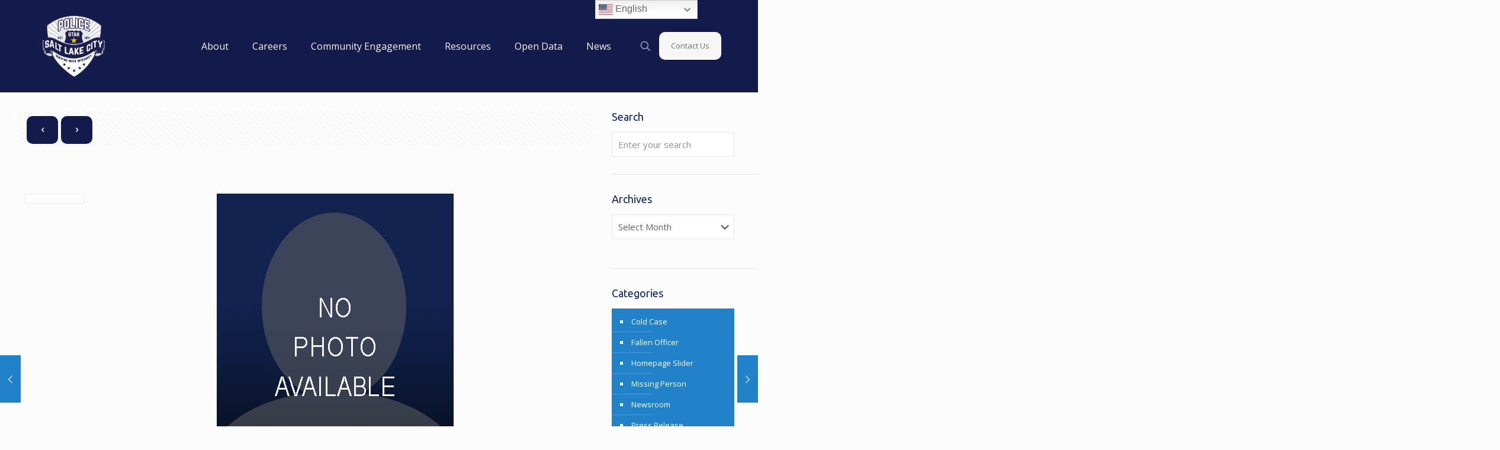

--- FILE ---
content_type: text/html; charset=UTF-8
request_url: https://slcpd.com/2003/05/17/carlos-lopez-perez/
body_size: 26963
content:
<!DOCTYPE html>
<html lang="en-US" class="no-js " itemscope itemtype="https://schema.org/Article" >

<head>

<meta charset="UTF-8" />
<title>Carlos Lopez Perez &#8211; SLCPD</title>
<link href="https://fonts.googleapis.com/css?family=Lato:100,100i,200,200i,300,300i,400,400i,500,500i,600,600i,700,700i,800,800i,900,900i%7COpen+Sans:100,100i,200,200i,300,300i,400,400i,500,500i,600,600i,700,700i,800,800i,900,900i%7CIndie+Flower:100,100i,200,200i,300,300i,400,400i,500,500i,600,600i,700,700i,800,800i,900,900i%7COswald:100,100i,200,200i,300,300i,400,400i,500,500i,600,600i,700,700i,800,800i,900,900i" rel="stylesheet"><meta name='robots' content='max-image-preview:large' />
<meta name="description" content="Provides command staff profiles, bureaus within the department, how to get involved and become informed, employment information, and news releases."/>
<meta property="og:image" content="https://police.slc.gov/wp-content/uploads/2003/05/NoPhoto.png"/>
<meta property="og:url" content="https://slcpd.com/2003/05/17/carlos-lopez-perez/"/>
<meta property="og:type" content="article"/>
<meta property="og:title" content="Carlos Lopez Perez"/>
<meta property="og:description" content="Victim: Carlos Lopez Perez Cold Case Type: Homicide Occurrence Date: 2003-05-17 Victim Age: 43 Victim Gender: Male Synopsis: The victim was lying on the grass in […]"/>
<link rel="alternate" hreflang="en-US" href="https://slcpd.com/2003/05/17/carlos-lopez-perez/"/>
<meta name="format-detection" content="telephone=no">
<meta name="viewport" content="width=device-width, initial-scale=1" />
<meta name="theme-color" content="#ffffff" media="(prefers-color-scheme: light)">
<meta name="theme-color" content="#ffffff" media="(prefers-color-scheme: dark)">
<link rel='dns-prefetch' href='//police.slc.gov' />
<link rel='dns-prefetch' href='//www.googletagmanager.com' />
<link rel='dns-prefetch' href='//fonts.googleapis.com' />
<link href='//hb.wpmucdn.com' rel='preconnect' />
<link href='http://fonts.googleapis.com' rel='preconnect' />
<link href='//fonts.gstatic.com' crossorigin='' rel='preconnect' />
<link rel="alternate" type="application/rss+xml" title="SLCPD &raquo; Feed" href="https://police.slc.gov/feed/" />
<link rel="alternate" type="application/rss+xml" title="SLCPD &raquo; Comments Feed" href="https://police.slc.gov/comments/feed/" />
<link rel="alternate" title="oEmbed (JSON)" type="application/json+oembed" href="https://police.slc.gov/wp-json/oembed/1.0/embed?url=https%3A%2F%2Fpolice.slc.gov%2F2003%2F05%2F17%2Fcarlos-lopez-perez%2F" />
<link rel="alternate" title="oEmbed (XML)" type="text/xml+oembed" href="https://police.slc.gov/wp-json/oembed/1.0/embed?url=https%3A%2F%2Fpolice.slc.gov%2F2003%2F05%2F17%2Fcarlos-lopez-perez%2F&#038;format=xml" />
<style id='wp-img-auto-sizes-contain-inline-css' type='text/css'>
img:is([sizes=auto i],[sizes^="auto," i]){contain-intrinsic-size:3000px 1500px}
/*# sourceURL=wp-img-auto-sizes-contain-inline-css */
</style>
<link rel='stylesheet' id='layerslider-css' href='https://police.slc.gov/wp-content/plugins/LayerSlider/assets/static/layerslider/css/layerslider.css?ver=8.1.2' type='text/css' media='all' />
<style id='wp-emoji-styles-inline-css' type='text/css'>

	img.wp-smiley, img.emoji {
		display: inline !important;
		border: none !important;
		box-shadow: none !important;
		height: 1em !important;
		width: 1em !important;
		margin: 0 0.07em !important;
		vertical-align: -0.1em !important;
		background: none !important;
		padding: 0 !important;
	}
/*# sourceURL=wp-emoji-styles-inline-css */
</style>
<style id='wp-block-library-inline-css' type='text/css'>
:root{--wp-block-synced-color:#7a00df;--wp-block-synced-color--rgb:122,0,223;--wp-bound-block-color:var(--wp-block-synced-color);--wp-editor-canvas-background:#ddd;--wp-admin-theme-color:#007cba;--wp-admin-theme-color--rgb:0,124,186;--wp-admin-theme-color-darker-10:#006ba1;--wp-admin-theme-color-darker-10--rgb:0,107,160.5;--wp-admin-theme-color-darker-20:#005a87;--wp-admin-theme-color-darker-20--rgb:0,90,135;--wp-admin-border-width-focus:2px}@media (min-resolution:192dpi){:root{--wp-admin-border-width-focus:1.5px}}.wp-element-button{cursor:pointer}:root .has-very-light-gray-background-color{background-color:#eee}:root .has-very-dark-gray-background-color{background-color:#313131}:root .has-very-light-gray-color{color:#eee}:root .has-very-dark-gray-color{color:#313131}:root .has-vivid-green-cyan-to-vivid-cyan-blue-gradient-background{background:linear-gradient(135deg,#00d084,#0693e3)}:root .has-purple-crush-gradient-background{background:linear-gradient(135deg,#34e2e4,#4721fb 50%,#ab1dfe)}:root .has-hazy-dawn-gradient-background{background:linear-gradient(135deg,#faaca8,#dad0ec)}:root .has-subdued-olive-gradient-background{background:linear-gradient(135deg,#fafae1,#67a671)}:root .has-atomic-cream-gradient-background{background:linear-gradient(135deg,#fdd79a,#004a59)}:root .has-nightshade-gradient-background{background:linear-gradient(135deg,#330968,#31cdcf)}:root .has-midnight-gradient-background{background:linear-gradient(135deg,#020381,#2874fc)}:root{--wp--preset--font-size--normal:16px;--wp--preset--font-size--huge:42px}.has-regular-font-size{font-size:1em}.has-larger-font-size{font-size:2.625em}.has-normal-font-size{font-size:var(--wp--preset--font-size--normal)}.has-huge-font-size{font-size:var(--wp--preset--font-size--huge)}.has-text-align-center{text-align:center}.has-text-align-left{text-align:left}.has-text-align-right{text-align:right}.has-fit-text{white-space:nowrap!important}#end-resizable-editor-section{display:none}.aligncenter{clear:both}.items-justified-left{justify-content:flex-start}.items-justified-center{justify-content:center}.items-justified-right{justify-content:flex-end}.items-justified-space-between{justify-content:space-between}.screen-reader-text{border:0;clip-path:inset(50%);height:1px;margin:-1px;overflow:hidden;padding:0;position:absolute;width:1px;word-wrap:normal!important}.screen-reader-text:focus{background-color:#ddd;clip-path:none;color:#444;display:block;font-size:1em;height:auto;left:5px;line-height:normal;padding:15px 23px 14px;text-decoration:none;top:5px;width:auto;z-index:100000}html :where(.has-border-color){border-style:solid}html :where([style*=border-top-color]){border-top-style:solid}html :where([style*=border-right-color]){border-right-style:solid}html :where([style*=border-bottom-color]){border-bottom-style:solid}html :where([style*=border-left-color]){border-left-style:solid}html :where([style*=border-width]){border-style:solid}html :where([style*=border-top-width]){border-top-style:solid}html :where([style*=border-right-width]){border-right-style:solid}html :where([style*=border-bottom-width]){border-bottom-style:solid}html :where([style*=border-left-width]){border-left-style:solid}html :where(img[class*=wp-image-]){height:auto;max-width:100%}:where(figure){margin:0 0 1em}html :where(.is-position-sticky){--wp-admin--admin-bar--position-offset:var(--wp-admin--admin-bar--height,0px)}@media screen and (max-width:600px){html :where(.is-position-sticky){--wp-admin--admin-bar--position-offset:0px}}

/*# sourceURL=wp-block-library-inline-css */
</style><style id='global-styles-inline-css' type='text/css'>
:root{--wp--preset--aspect-ratio--square: 1;--wp--preset--aspect-ratio--4-3: 4/3;--wp--preset--aspect-ratio--3-4: 3/4;--wp--preset--aspect-ratio--3-2: 3/2;--wp--preset--aspect-ratio--2-3: 2/3;--wp--preset--aspect-ratio--16-9: 16/9;--wp--preset--aspect-ratio--9-16: 9/16;--wp--preset--color--black: #000000;--wp--preset--color--cyan-bluish-gray: #abb8c3;--wp--preset--color--white: #ffffff;--wp--preset--color--pale-pink: #f78da7;--wp--preset--color--vivid-red: #cf2e2e;--wp--preset--color--luminous-vivid-orange: #ff6900;--wp--preset--color--luminous-vivid-amber: #fcb900;--wp--preset--color--light-green-cyan: #7bdcb5;--wp--preset--color--vivid-green-cyan: #00d084;--wp--preset--color--pale-cyan-blue: #8ed1fc;--wp--preset--color--vivid-cyan-blue: #0693e3;--wp--preset--color--vivid-purple: #9b51e0;--wp--preset--gradient--vivid-cyan-blue-to-vivid-purple: linear-gradient(135deg,rgb(6,147,227) 0%,rgb(155,81,224) 100%);--wp--preset--gradient--light-green-cyan-to-vivid-green-cyan: linear-gradient(135deg,rgb(122,220,180) 0%,rgb(0,208,130) 100%);--wp--preset--gradient--luminous-vivid-amber-to-luminous-vivid-orange: linear-gradient(135deg,rgb(252,185,0) 0%,rgb(255,105,0) 100%);--wp--preset--gradient--luminous-vivid-orange-to-vivid-red: linear-gradient(135deg,rgb(255,105,0) 0%,rgb(207,46,46) 100%);--wp--preset--gradient--very-light-gray-to-cyan-bluish-gray: linear-gradient(135deg,rgb(238,238,238) 0%,rgb(169,184,195) 100%);--wp--preset--gradient--cool-to-warm-spectrum: linear-gradient(135deg,rgb(74,234,220) 0%,rgb(151,120,209) 20%,rgb(207,42,186) 40%,rgb(238,44,130) 60%,rgb(251,105,98) 80%,rgb(254,248,76) 100%);--wp--preset--gradient--blush-light-purple: linear-gradient(135deg,rgb(255,206,236) 0%,rgb(152,150,240) 100%);--wp--preset--gradient--blush-bordeaux: linear-gradient(135deg,rgb(254,205,165) 0%,rgb(254,45,45) 50%,rgb(107,0,62) 100%);--wp--preset--gradient--luminous-dusk: linear-gradient(135deg,rgb(255,203,112) 0%,rgb(199,81,192) 50%,rgb(65,88,208) 100%);--wp--preset--gradient--pale-ocean: linear-gradient(135deg,rgb(255,245,203) 0%,rgb(182,227,212) 50%,rgb(51,167,181) 100%);--wp--preset--gradient--electric-grass: linear-gradient(135deg,rgb(202,248,128) 0%,rgb(113,206,126) 100%);--wp--preset--gradient--midnight: linear-gradient(135deg,rgb(2,3,129) 0%,rgb(40,116,252) 100%);--wp--preset--font-size--small: 13px;--wp--preset--font-size--medium: 20px;--wp--preset--font-size--large: 36px;--wp--preset--font-size--x-large: 42px;--wp--preset--spacing--20: 0.44rem;--wp--preset--spacing--30: 0.67rem;--wp--preset--spacing--40: 1rem;--wp--preset--spacing--50: 1.5rem;--wp--preset--spacing--60: 2.25rem;--wp--preset--spacing--70: 3.38rem;--wp--preset--spacing--80: 5.06rem;--wp--preset--shadow--natural: 6px 6px 9px rgba(0, 0, 0, 0.2);--wp--preset--shadow--deep: 12px 12px 50px rgba(0, 0, 0, 0.4);--wp--preset--shadow--sharp: 6px 6px 0px rgba(0, 0, 0, 0.2);--wp--preset--shadow--outlined: 6px 6px 0px -3px rgb(255, 255, 255), 6px 6px rgb(0, 0, 0);--wp--preset--shadow--crisp: 6px 6px 0px rgb(0, 0, 0);}:where(.is-layout-flex){gap: 0.5em;}:where(.is-layout-grid){gap: 0.5em;}body .is-layout-flex{display: flex;}.is-layout-flex{flex-wrap: wrap;align-items: center;}.is-layout-flex > :is(*, div){margin: 0;}body .is-layout-grid{display: grid;}.is-layout-grid > :is(*, div){margin: 0;}:where(.wp-block-columns.is-layout-flex){gap: 2em;}:where(.wp-block-columns.is-layout-grid){gap: 2em;}:where(.wp-block-post-template.is-layout-flex){gap: 1.25em;}:where(.wp-block-post-template.is-layout-grid){gap: 1.25em;}.has-black-color{color: var(--wp--preset--color--black) !important;}.has-cyan-bluish-gray-color{color: var(--wp--preset--color--cyan-bluish-gray) !important;}.has-white-color{color: var(--wp--preset--color--white) !important;}.has-pale-pink-color{color: var(--wp--preset--color--pale-pink) !important;}.has-vivid-red-color{color: var(--wp--preset--color--vivid-red) !important;}.has-luminous-vivid-orange-color{color: var(--wp--preset--color--luminous-vivid-orange) !important;}.has-luminous-vivid-amber-color{color: var(--wp--preset--color--luminous-vivid-amber) !important;}.has-light-green-cyan-color{color: var(--wp--preset--color--light-green-cyan) !important;}.has-vivid-green-cyan-color{color: var(--wp--preset--color--vivid-green-cyan) !important;}.has-pale-cyan-blue-color{color: var(--wp--preset--color--pale-cyan-blue) !important;}.has-vivid-cyan-blue-color{color: var(--wp--preset--color--vivid-cyan-blue) !important;}.has-vivid-purple-color{color: var(--wp--preset--color--vivid-purple) !important;}.has-black-background-color{background-color: var(--wp--preset--color--black) !important;}.has-cyan-bluish-gray-background-color{background-color: var(--wp--preset--color--cyan-bluish-gray) !important;}.has-white-background-color{background-color: var(--wp--preset--color--white) !important;}.has-pale-pink-background-color{background-color: var(--wp--preset--color--pale-pink) !important;}.has-vivid-red-background-color{background-color: var(--wp--preset--color--vivid-red) !important;}.has-luminous-vivid-orange-background-color{background-color: var(--wp--preset--color--luminous-vivid-orange) !important;}.has-luminous-vivid-amber-background-color{background-color: var(--wp--preset--color--luminous-vivid-amber) !important;}.has-light-green-cyan-background-color{background-color: var(--wp--preset--color--light-green-cyan) !important;}.has-vivid-green-cyan-background-color{background-color: var(--wp--preset--color--vivid-green-cyan) !important;}.has-pale-cyan-blue-background-color{background-color: var(--wp--preset--color--pale-cyan-blue) !important;}.has-vivid-cyan-blue-background-color{background-color: var(--wp--preset--color--vivid-cyan-blue) !important;}.has-vivid-purple-background-color{background-color: var(--wp--preset--color--vivid-purple) !important;}.has-black-border-color{border-color: var(--wp--preset--color--black) !important;}.has-cyan-bluish-gray-border-color{border-color: var(--wp--preset--color--cyan-bluish-gray) !important;}.has-white-border-color{border-color: var(--wp--preset--color--white) !important;}.has-pale-pink-border-color{border-color: var(--wp--preset--color--pale-pink) !important;}.has-vivid-red-border-color{border-color: var(--wp--preset--color--vivid-red) !important;}.has-luminous-vivid-orange-border-color{border-color: var(--wp--preset--color--luminous-vivid-orange) !important;}.has-luminous-vivid-amber-border-color{border-color: var(--wp--preset--color--luminous-vivid-amber) !important;}.has-light-green-cyan-border-color{border-color: var(--wp--preset--color--light-green-cyan) !important;}.has-vivid-green-cyan-border-color{border-color: var(--wp--preset--color--vivid-green-cyan) !important;}.has-pale-cyan-blue-border-color{border-color: var(--wp--preset--color--pale-cyan-blue) !important;}.has-vivid-cyan-blue-border-color{border-color: var(--wp--preset--color--vivid-cyan-blue) !important;}.has-vivid-purple-border-color{border-color: var(--wp--preset--color--vivid-purple) !important;}.has-vivid-cyan-blue-to-vivid-purple-gradient-background{background: var(--wp--preset--gradient--vivid-cyan-blue-to-vivid-purple) !important;}.has-light-green-cyan-to-vivid-green-cyan-gradient-background{background: var(--wp--preset--gradient--light-green-cyan-to-vivid-green-cyan) !important;}.has-luminous-vivid-amber-to-luminous-vivid-orange-gradient-background{background: var(--wp--preset--gradient--luminous-vivid-amber-to-luminous-vivid-orange) !important;}.has-luminous-vivid-orange-to-vivid-red-gradient-background{background: var(--wp--preset--gradient--luminous-vivid-orange-to-vivid-red) !important;}.has-very-light-gray-to-cyan-bluish-gray-gradient-background{background: var(--wp--preset--gradient--very-light-gray-to-cyan-bluish-gray) !important;}.has-cool-to-warm-spectrum-gradient-background{background: var(--wp--preset--gradient--cool-to-warm-spectrum) !important;}.has-blush-light-purple-gradient-background{background: var(--wp--preset--gradient--blush-light-purple) !important;}.has-blush-bordeaux-gradient-background{background: var(--wp--preset--gradient--blush-bordeaux) !important;}.has-luminous-dusk-gradient-background{background: var(--wp--preset--gradient--luminous-dusk) !important;}.has-pale-ocean-gradient-background{background: var(--wp--preset--gradient--pale-ocean) !important;}.has-electric-grass-gradient-background{background: var(--wp--preset--gradient--electric-grass) !important;}.has-midnight-gradient-background{background: var(--wp--preset--gradient--midnight) !important;}.has-small-font-size{font-size: var(--wp--preset--font-size--small) !important;}.has-medium-font-size{font-size: var(--wp--preset--font-size--medium) !important;}.has-large-font-size{font-size: var(--wp--preset--font-size--large) !important;}.has-x-large-font-size{font-size: var(--wp--preset--font-size--x-large) !important;}
/*# sourceURL=global-styles-inline-css */
</style>

<style id='classic-theme-styles-inline-css' type='text/css'>
/*! This file is auto-generated */
.wp-block-button__link{color:#fff;background-color:#32373c;border-radius:9999px;box-shadow:none;text-decoration:none;padding:calc(.667em + 2px) calc(1.333em + 2px);font-size:1.125em}.wp-block-file__button{background:#32373c;color:#fff;text-decoration:none}
/*# sourceURL=/wp-includes/css/classic-themes.min.css */
</style>
<link rel='stylesheet' id='mfn-be-css' href='https://police.slc.gov/wp-content/themes/betheme/css/be.css?ver=28.2.1' type='text/css' media='all' />
<link rel='stylesheet' id='mfn-animations-css' href='https://police.slc.gov/wp-content/themes/betheme/assets/animations/animations.min.css?ver=28.2.1' type='text/css' media='all' />
<link rel='stylesheet' id='mfn-font-awesome-css' href='https://police.slc.gov/wp-content/themes/betheme/fonts/fontawesome/fontawesome.css?ver=28.2.1' type='text/css' media='all' />
<link rel='stylesheet' id='mfn-responsive-css' href='https://police.slc.gov/wp-content/themes/betheme/css/responsive.css?ver=28.2.1' type='text/css' media='all' />
<link rel='stylesheet' id='mfn-fonts-css' href='https://fonts.googleapis.com/css?family=Open+Sans%3A1%2C400%2C400italic%2C500%2C700%7CUbuntu%3A1%2C400%2C400italic%2C500%2C700&#038;display=swap&#038;ver=6.9' type='text/css' media='all' />
<style id='mfn-dynamic-inline-css' type='text/css'>
#Footer{background-image:url(https://police.slc.gov/wp-content/uploads/2025/08/FooterBackground-scaled.png#48370);background-repeat:no-repeat;background-position:center;background-size:cover}
html{background-color:#FCFCFC}#Wrapper,#Content,.mfn-popup .mfn-popup-content,.mfn-off-canvas-sidebar .mfn-off-canvas-content-wrapper,.mfn-cart-holder,.mfn-header-login,#Top_bar .search_wrapper,#Top_bar .top_bar_right .mfn-live-search-box,.column_livesearch .mfn-live-search-wrapper,.column_livesearch .mfn-live-search-box{background-color:#FCFCFC}.layout-boxed.mfn-bebuilder-header.mfn-ui #Wrapper .mfn-only-sample-content{background-color:#FCFCFC}body:not(.template-slider) #Header{min-height:0px}body.header-below:not(.template-slider) #Header{padding-top:0px}.has-search-overlay.search-overlay-opened #search-overlay{background-color:rgba(0,0,0,0.6)}.elementor-page.elementor-default #Content .the_content .section_wrapper{max-width:100%}.elementor-page.elementor-default #Content .section.the_content{width:100%}.elementor-page.elementor-default #Content .section_wrapper .the_content_wrapper{margin-left:0;margin-right:0;width:100%}body,span.date_label,.timeline_items li h3 span,input[type="date"],input[type="text"],input[type="password"],input[type="tel"],input[type="email"],input[type="url"],textarea,select,.offer_li .title h3,.mfn-menu-item-megamenu{font-family:"Open Sans",-apple-system,BlinkMacSystemFont,"Segoe UI",Roboto,Oxygen-Sans,Ubuntu,Cantarell,"Helvetica Neue",sans-serif}.lead,.big{font-family:"Open Sans",-apple-system,BlinkMacSystemFont,"Segoe UI",Roboto,Oxygen-Sans,Ubuntu,Cantarell,"Helvetica Neue",sans-serif}#menu > ul > li > a,#overlay-menu ul li a{font-family:"Open Sans",-apple-system,BlinkMacSystemFont,"Segoe UI",Roboto,Oxygen-Sans,Ubuntu,Cantarell,"Helvetica Neue",sans-serif}#Subheader .title{font-family:"Ubuntu",-apple-system,BlinkMacSystemFont,"Segoe UI",Roboto,Oxygen-Sans,Ubuntu,Cantarell,"Helvetica Neue",sans-serif}h1,h2,h3,h4,.text-logo #logo{font-family:"Ubuntu",-apple-system,BlinkMacSystemFont,"Segoe UI",Roboto,Oxygen-Sans,Ubuntu,Cantarell,"Helvetica Neue",sans-serif}h5,h6{font-family:"Open Sans",-apple-system,BlinkMacSystemFont,"Segoe UI",Roboto,Oxygen-Sans,Ubuntu,Cantarell,"Helvetica Neue",sans-serif}blockquote{font-family:"Ubuntu",-apple-system,BlinkMacSystemFont,"Segoe UI",Roboto,Oxygen-Sans,Ubuntu,Cantarell,"Helvetica Neue",sans-serif}.chart_box .chart .num,.counter .desc_wrapper .number-wrapper,.how_it_works .image .number,.pricing-box .plan-header .price,.quick_fact .number-wrapper,.woocommerce .product div.entry-summary .price{font-family:"Ubuntu",-apple-system,BlinkMacSystemFont,"Segoe UI",Roboto,Oxygen-Sans,Ubuntu,Cantarell,"Helvetica Neue",sans-serif}body,.mfn-menu-item-megamenu{font-size:13px;line-height:21px;font-weight:400;letter-spacing:0px}.lead,.big{font-size:16px;line-height:28px;font-weight:400;letter-spacing:0px}#menu > ul > li > a,#overlay-menu ul li a{font-size:16px;font-weight:400;letter-spacing:0px}#overlay-menu ul li a{line-height:24px}#Subheader .title{font-size:25px;line-height:25px;font-weight:400;letter-spacing:0px}h1,.text-logo #logo{font-size:48px;line-height:51px;font-weight:300;letter-spacing:0px}h2{font-size:30px;line-height:32px;font-weight:300;letter-spacing:0px}h3,.woocommerce ul.products li.product h3,.woocommerce #customer_login h2{font-size:25px;line-height:28px;font-weight:300;letter-spacing:0px}h4,.woocommerce .woocommerce-order-details__title,.woocommerce .wc-bacs-bank-details-heading,.woocommerce .woocommerce-customer-details h2{font-size:21px;line-height:25px;font-weight:300;letter-spacing:0px}h5{font-size:15px;line-height:19px;font-weight:700;letter-spacing:0px}h6{font-size:13px;line-height:19px;font-weight:400;letter-spacing:0px}#Intro .intro-title{font-size:70px;line-height:70px;font-weight:400;letter-spacing:0px}@media only screen and (min-width:768px) and (max-width:959px){body,.mfn-menu-item-megamenu{font-size:13px;line-height:21px;font-weight:400;letter-spacing:0px}.lead,.big{font-size:16px;line-height:28px;font-weight:400;letter-spacing:0px}#menu > ul > li > a,#overlay-menu ul li a{font-size:16px;font-weight:400;letter-spacing:0px}#overlay-menu ul li a{line-height:24px}#Subheader .title{font-size:25px;line-height:25px;font-weight:400;letter-spacing:0px}h1,.text-logo #logo{font-size:48px;line-height:51px;font-weight:300;letter-spacing:0px}h2{font-size:30px;line-height:32px;font-weight:300;letter-spacing:0px}h3,.woocommerce ul.products li.product h3,.woocommerce #customer_login h2{font-size:25px;line-height:28px;font-weight:300;letter-spacing:0px}h4,.woocommerce .woocommerce-order-details__title,.woocommerce .wc-bacs-bank-details-heading,.woocommerce .woocommerce-customer-details h2{font-size:21px;line-height:25px;font-weight:300;letter-spacing:0px}h5{font-size:15px;line-height:19px;font-weight:700;letter-spacing:0px}h6{font-size:13px;line-height:19px;font-weight:400;letter-spacing:0px}#Intro .intro-title{font-size:70px;line-height:70px;font-weight:400;letter-spacing:0px}blockquote{font-size:15px}.chart_box .chart .num{font-size:45px;line-height:45px}.counter .desc_wrapper .number-wrapper{font-size:45px;line-height:45px}.counter .desc_wrapper .title{font-size:14px;line-height:18px}.faq .question .title{font-size:14px}.fancy_heading .title{font-size:38px;line-height:38px}.offer .offer_li .desc_wrapper .title h3{font-size:32px;line-height:32px}.offer_thumb_ul li.offer_thumb_li .desc_wrapper .title h3{font-size:32px;line-height:32px}.pricing-box .plan-header h2{font-size:27px;line-height:27px}.pricing-box .plan-header .price > span{font-size:40px;line-height:40px}.pricing-box .plan-header .price sup.currency{font-size:18px;line-height:18px}.pricing-box .plan-header .price sup.period{font-size:14px;line-height:14px}.quick_fact .number-wrapper{font-size:80px;line-height:80px}.trailer_box .desc h2{font-size:27px;line-height:27px}.widget > h3{font-size:17px;line-height:20px}}@media only screen and (min-width:480px) and (max-width:767px){body,.mfn-menu-item-megamenu{font-size:13px;line-height:21px;font-weight:400;letter-spacing:0px}.lead,.big{font-size:16px;line-height:28px;font-weight:400;letter-spacing:0px}#menu > ul > li > a,#overlay-menu ul li a{font-size:16px;font-weight:400;letter-spacing:0px}#overlay-menu ul li a{line-height:24px}#Subheader .title{font-size:25px;line-height:25px;font-weight:400;letter-spacing:0px}h1,.text-logo #logo{font-size:48px;line-height:51px;font-weight:300;letter-spacing:0px}h2{font-size:30px;line-height:32px;font-weight:300;letter-spacing:0px}h3,.woocommerce ul.products li.product h3,.woocommerce #customer_login h2{font-size:25px;line-height:28px;font-weight:300;letter-spacing:0px}h4,.woocommerce .woocommerce-order-details__title,.woocommerce .wc-bacs-bank-details-heading,.woocommerce .woocommerce-customer-details h2{font-size:21px;line-height:25px;font-weight:300;letter-spacing:0px}h5{font-size:15px;line-height:19px;font-weight:700;letter-spacing:0px}h6{font-size:13px;line-height:19px;font-weight:400;letter-spacing:0px}#Intro .intro-title{font-size:70px;line-height:70px;font-weight:400;letter-spacing:0px}blockquote{font-size:14px}.chart_box .chart .num{font-size:40px;line-height:40px}.counter .desc_wrapper .number-wrapper{font-size:40px;line-height:40px}.counter .desc_wrapper .title{font-size:13px;line-height:16px}.faq .question .title{font-size:13px}.fancy_heading .title{font-size:34px;line-height:34px}.offer .offer_li .desc_wrapper .title h3{font-size:28px;line-height:28px}.offer_thumb_ul li.offer_thumb_li .desc_wrapper .title h3{font-size:28px;line-height:28px}.pricing-box .plan-header h2{font-size:24px;line-height:24px}.pricing-box .plan-header .price > span{font-size:34px;line-height:34px}.pricing-box .plan-header .price sup.currency{font-size:16px;line-height:16px}.pricing-box .plan-header .price sup.period{font-size:13px;line-height:13px}.quick_fact .number-wrapper{font-size:70px;line-height:70px}.trailer_box .desc h2{font-size:24px;line-height:24px}.widget > h3{font-size:16px;line-height:19px}}@media only screen and (max-width:479px){body,.mfn-menu-item-megamenu{font-size:13px;line-height:21px;font-weight:400;letter-spacing:0px}.lead,.big{font-size:16px;line-height:28px;font-weight:400;letter-spacing:0px}#menu > ul > li > a,#overlay-menu ul li a{font-size:16px;font-weight:400;letter-spacing:0px}#overlay-menu ul li a{line-height:24px}#Subheader .title{font-size:25px;line-height:25px;font-weight:400;letter-spacing:0px}h1,.text-logo #logo{font-size:48px;line-height:51px;font-weight:300;letter-spacing:0px}h2{font-size:30px;line-height:32px;font-weight:300;letter-spacing:0px}h3,.woocommerce ul.products li.product h3,.woocommerce #customer_login h2{font-size:25px;line-height:28px;font-weight:300;letter-spacing:0px}h4,.woocommerce .woocommerce-order-details__title,.woocommerce .wc-bacs-bank-details-heading,.woocommerce .woocommerce-customer-details h2{font-size:21px;line-height:25px;font-weight:300;letter-spacing:0px}h5{font-size:15px;line-height:19px;font-weight:700;letter-spacing:0px}h6{font-size:13px;line-height:19px;font-weight:400;letter-spacing:0px}#Intro .intro-title{font-size:70px;line-height:70px;font-weight:400;letter-spacing:0px}blockquote{font-size:13px}.chart_box .chart .num{font-size:35px;line-height:35px}.counter .desc_wrapper .number-wrapper{font-size:35px;line-height:35px}.counter .desc_wrapper .title{font-size:13px;line-height:26px}.faq .question .title{font-size:13px}.fancy_heading .title{font-size:30px;line-height:30px}.offer .offer_li .desc_wrapper .title h3{font-size:26px;line-height:26px}.offer_thumb_ul li.offer_thumb_li .desc_wrapper .title h3{font-size:26px;line-height:26px}.pricing-box .plan-header h2{font-size:21px;line-height:21px}.pricing-box .plan-header .price > span{font-size:32px;line-height:32px}.pricing-box .plan-header .price sup.currency{font-size:14px;line-height:14px}.pricing-box .plan-header .price sup.period{font-size:13px;line-height:13px}.quick_fact .number-wrapper{font-size:60px;line-height:60px}.trailer_box .desc h2{font-size:21px;line-height:21px}.widget > h3{font-size:15px;line-height:18px}}.with_aside .sidebar.columns{width:20%}.with_aside .sections_group{width:80%}.aside_both .sidebar.columns{width:15%}.aside_both .sidebar.sidebar-1{margin-left:-85%}.aside_both .sections_group{width:70%;margin-left:15%}@media only screen and (min-width:1240px){#Wrapper,.with_aside .content_wrapper{max-width:1240px}body.layout-boxed.mfn-header-scrolled .mfn-header-tmpl.mfn-sticky-layout-width{max-width:1240px;left:0;right:0;margin-left:auto;margin-right:auto}body.layout-boxed:not(.mfn-header-scrolled) .mfn-header-tmpl.mfn-header-layout-width,body.layout-boxed .mfn-header-tmpl.mfn-header-layout-width:not(.mfn-hasSticky){max-width:1240px;left:0;right:0;margin-left:auto;margin-right:auto}body.layout-boxed.mfn-bebuilder-header.mfn-ui .mfn-only-sample-content{max-width:1240px;margin-left:auto;margin-right:auto}.section_wrapper,.container{max-width:1220px}.layout-boxed.header-boxed #Top_bar.is-sticky{max-width:1240px}}@media only screen and (max-width:767px){#Wrapper{max-width:calc(100% - 67px)}.content_wrapper .section_wrapper,.container,.four.columns .widget-area{max-width:550px !important;padding-left:33px;padding-right:33px}}body{--mfn-button-font-family:inherit;--mfn-button-font-size:13px;--mfn-button-font-weight:400;--mfn-button-font-style:inherit;--mfn-button-letter-spacing:0px;--mfn-button-padding:16px 20px 16px 20px;--mfn-button-border-width:0;--mfn-button-border-radius:10px 10px 10px 10px;--mfn-button-gap:10px;--mfn-button-transition:0.2s;--mfn-button-color:#ffffff;--mfn-button-color-hover:#ffffff;--mfn-button-bg:#131b4d;--mfn-button-bg-hover:#060e40;--mfn-button-border-color:transparent;--mfn-button-border-color-hover:transparent;--mfn-button-icon-color:#ffffff;--mfn-button-icon-color-hover:#ffffff;--mfn-button-box-shadow:unset;--mfn-button-theme-color:#ffffff;--mfn-button-theme-color-hover:#ffffff;--mfn-button-theme-bg:#2282c9;--mfn-button-theme-bg-hover:#1575bc;--mfn-button-theme-border-color:transparent;--mfn-button-theme-border-color-hover:transparent;--mfn-button-theme-icon-color:#ffffff;--mfn-button-theme-icon-color-hover:#ffffff;--mfn-button-theme-box-shadow:unset;--mfn-button-shop-color:#ffffff;--mfn-button-shop-color-hover:#ffffff;--mfn-button-shop-bg:#2282c9;--mfn-button-shop-bg-hover:#1575bc;--mfn-button-shop-border-color:transparent;--mfn-button-shop-border-color-hover:transparent;--mfn-button-shop-icon-color:#626262;--mfn-button-shop-icon-color-hover:#626262;--mfn-button-shop-box-shadow:unset;--mfn-button-action-color:#747474;--mfn-button-action-color-hover:#747474;--mfn-button-action-bg:#f7f7f7;--mfn-button-action-bg-hover:#eaeaea;--mfn-button-action-border-color:transparent;--mfn-button-action-border-color-hover:transparent;--mfn-button-action-icon-color:#626262;--mfn-button-action-icon-color-hover:#626262;--mfn-button-action-box-shadow:unset;--mfn-product-list-gallery-slider-arrow-bg:#fff;--mfn-product-list-gallery-slider-arrow-bg-hover:#fff;--mfn-product-list-gallery-slider-arrow-color:#000;--mfn-product-list-gallery-slider-arrow-color-hover:#000;--mfn-product-list-gallery-slider-dots-bg:rgba(0,0,0,0.3);--mfn-product-list-gallery-slider-dots-bg-active:#000;--mfn-product-list-gallery-slider-padination-bg:transparent;--mfn-product-list-gallery-slider-dots-size:8px;--mfn-product-list-gallery-slider-nav-border-radius:0px;--mfn-product-list-gallery-slider-nav-offset:0px;--mfn-product-list-gallery-slider-dots-gap:5px}@media only screen and (max-width:959px){body{}}@media only screen and (max-width:768px){body{}}.mfn-cookies,.mfn-cookies-reopen{--mfn-gdpr2-container-text-color:#626262;--mfn-gdpr2-container-strong-color:#07070a;--mfn-gdpr2-container-bg:#ffffff;--mfn-gdpr2-container-overlay:rgba(25,37,48,0.6);--mfn-gdpr2-details-box-bg:#fbfbfb;--mfn-gdpr2-details-switch-bg:#00032a;--mfn-gdpr2-details-switch-bg-active:#5acb65;--mfn-gdpr2-tabs-text-color:#07070a;--mfn-gdpr2-tabs-text-color-active:#0089f7;--mfn-gdpr2-tabs-border:rgba(8,8,14,0.1);--mfn-gdpr2-buttons-box-bg:#fbfbfb;--mfn-gdpr2-reopen-background:#fff;--mfn-gdpr2-reopen-color:#222}#Top_bar #logo,.header-fixed #Top_bar #logo,.header-plain #Top_bar #logo,.header-transparent #Top_bar #logo{height:125px;line-height:125px;padding:15px 0}.logo-overflow #Top_bar:not(.is-sticky) .logo{height:155px}#Top_bar .menu > li > a{padding:47.5px 0}.menu-highlight:not(.header-creative) #Top_bar .menu > li > a{margin:52.5px 0}.header-plain:not(.menu-highlight) #Top_bar .menu > li > a span:not(.description){line-height:155px}.header-fixed #Top_bar .menu > li > a{padding:62.5px 0}@media only screen and (max-width:767px){.mobile-header-mini #Top_bar #logo{height:50px!important;line-height:50px!important;margin:5px 0}}#Top_bar #logo img.svg{width:100px}.image_frame,.wp-caption{border-width:0px}.alert{border-radius:0px}#Top_bar .top_bar_right .top-bar-right-input input{width:200px}.mfn-live-search-box .mfn-live-search-list{max-height:300px}#Side_slide{right:-250px;width:250px}#Side_slide.left{left:-250px}.blog-teaser li .desc-wrapper .desc{background-position-y:-1px}.mfn-free-delivery-info{--mfn-free-delivery-bar:#2282C9;--mfn-free-delivery-bg:rgba(0,0,0,0.1);--mfn-free-delivery-achieved:#2282C9}#back_to_top i{color:#65666C}.mfn-product-list-gallery-slider .mfn-product-list-gallery-slider-arrow{display:flex}@media only screen and ( max-width:767px ){}@media only screen and (min-width:1240px){body:not(.header-simple) #Top_bar #menu{display:block!important}.tr-menu #Top_bar #menu{background:none!important}#Top_bar .menu > li > ul.mfn-megamenu > li{float:left}#Top_bar .menu > li > ul.mfn-megamenu > li.mfn-megamenu-cols-1{width:100%}#Top_bar .menu > li > ul.mfn-megamenu > li.mfn-megamenu-cols-2{width:50%}#Top_bar .menu > li > ul.mfn-megamenu > li.mfn-megamenu-cols-3{width:33.33%}#Top_bar .menu > li > ul.mfn-megamenu > li.mfn-megamenu-cols-4{width:25%}#Top_bar .menu > li > ul.mfn-megamenu > li.mfn-megamenu-cols-5{width:20%}#Top_bar .menu > li > ul.mfn-megamenu > li.mfn-megamenu-cols-6{width:16.66%}#Top_bar .menu > li > ul.mfn-megamenu > li > ul{display:block!important;position:inherit;left:auto;top:auto;border-width:0 1px 0 0}#Top_bar .menu > li > ul.mfn-megamenu > li:last-child > ul{border:0}#Top_bar .menu > li > ul.mfn-megamenu > li > ul li{width:auto}#Top_bar .menu > li > ul.mfn-megamenu a.mfn-megamenu-title{text-transform:uppercase;font-weight:400;background:none}#Top_bar .menu > li > ul.mfn-megamenu a .menu-arrow{display:none}.menuo-right #Top_bar .menu > li > ul.mfn-megamenu{left:0;width:98%!important;margin:0 1%;padding:20px 0}.menuo-right #Top_bar .menu > li > ul.mfn-megamenu-bg{box-sizing:border-box}#Top_bar .menu > li > ul.mfn-megamenu-bg{padding:20px 166px 20px 20px;background-repeat:no-repeat;background-position:right bottom}.rtl #Top_bar .menu > li > ul.mfn-megamenu-bg{padding-left:166px;padding-right:20px;background-position:left bottom}#Top_bar .menu > li > ul.mfn-megamenu-bg > li{background:none}#Top_bar .menu > li > ul.mfn-megamenu-bg > li a{border:none}#Top_bar .menu > li > ul.mfn-megamenu-bg > li > ul{background:none!important;-webkit-box-shadow:0 0 0 0;-moz-box-shadow:0 0 0 0;box-shadow:0 0 0 0}.mm-vertical #Top_bar .container{position:relative}.mm-vertical #Top_bar .top_bar_left{position:static}.mm-vertical #Top_bar .menu > li ul{box-shadow:0 0 0 0 transparent!important;background-image:none}.mm-vertical #Top_bar .menu > li > ul.mfn-megamenu{padding:20px 0}.mm-vertical.header-plain #Top_bar .menu > li > ul.mfn-megamenu{width:100%!important;margin:0}.mm-vertical #Top_bar .menu > li > ul.mfn-megamenu > li{display:table-cell;float:none!important;width:10%;padding:0 15px;border-right:1px solid rgba(0,0,0,0.05)}.mm-vertical #Top_bar .menu > li > ul.mfn-megamenu > li:last-child{border-right-width:0}.mm-vertical #Top_bar .menu > li > ul.mfn-megamenu > li.hide-border{border-right-width:0}.mm-vertical #Top_bar .menu > li > ul.mfn-megamenu > li a{border-bottom-width:0;padding:9px 15px;line-height:120%}.mm-vertical #Top_bar .menu > li > ul.mfn-megamenu a.mfn-megamenu-title{font-weight:700}.rtl .mm-vertical #Top_bar .menu > li > ul.mfn-megamenu > li:first-child{border-right-width:0}.rtl .mm-vertical #Top_bar .menu > li > ul.mfn-megamenu > li:last-child{border-right-width:1px}body.header-shop #Top_bar #menu{display:flex!important;background-color:transparent}.header-shop #Top_bar.is-sticky .top_bar_row_second{display:none}.header-plain:not(.menuo-right) #Header .top_bar_left{width:auto!important}.header-stack.header-center #Top_bar #menu{display:inline-block!important}.header-simple #Top_bar #menu{display:none;height:auto;width:300px;bottom:auto;top:100%;right:1px;position:absolute;margin:0}.header-simple #Header a.responsive-menu-toggle{display:block;right:10px}.header-simple #Top_bar #menu > ul{width:100%;float:left}.header-simple #Top_bar #menu ul li{width:100%;padding-bottom:0;border-right:0;position:relative}.header-simple #Top_bar #menu ul li a{padding:0 20px;margin:0;display:block;height:auto;line-height:normal;border:none}.header-simple #Top_bar #menu ul li a:not(.menu-toggle):after{display:none}.header-simple #Top_bar #menu ul li a span{border:none;line-height:44px;display:inline;padding:0}.header-simple #Top_bar #menu ul li.submenu .menu-toggle{display:block;position:absolute;right:0;top:0;width:44px;height:44px;line-height:44px;font-size:30px;font-weight:300;text-align:center;cursor:pointer;color:#444;opacity:0.33;transform:unset}.header-simple #Top_bar #menu ul li.submenu .menu-toggle:after{content:"+";position:static}.header-simple #Top_bar #menu ul li.hover > .menu-toggle:after{content:"-"}.header-simple #Top_bar #menu ul li.hover a{border-bottom:0}.header-simple #Top_bar #menu ul.mfn-megamenu li .menu-toggle{display:none}.header-simple #Top_bar #menu ul li ul{position:relative!important;left:0!important;top:0;padding:0;margin:0!important;width:auto!important;background-image:none}.header-simple #Top_bar #menu ul li ul li{width:100%!important;display:block;padding:0}.header-simple #Top_bar #menu ul li ul li a{padding:0 20px 0 30px}.header-simple #Top_bar #menu ul li ul li a .menu-arrow{display:none}.header-simple #Top_bar #menu ul li ul li a span{padding:0}.header-simple #Top_bar #menu ul li ul li a span:after{display:none!important}.header-simple #Top_bar .menu > li > ul.mfn-megamenu a.mfn-megamenu-title{text-transform:uppercase;font-weight:400}.header-simple #Top_bar .menu > li > ul.mfn-megamenu > li > ul{display:block!important;position:inherit;left:auto;top:auto}.header-simple #Top_bar #menu ul li ul li ul{border-left:0!important;padding:0;top:0}.header-simple #Top_bar #menu ul li ul li ul li a{padding:0 20px 0 40px}.rtl.header-simple #Top_bar #menu{left:1px;right:auto}.rtl.header-simple #Top_bar a.responsive-menu-toggle{left:10px;right:auto}.rtl.header-simple #Top_bar #menu ul li.submenu .menu-toggle{left:0;right:auto}.rtl.header-simple #Top_bar #menu ul li ul{left:auto!important;right:0!important}.rtl.header-simple #Top_bar #menu ul li ul li a{padding:0 30px 0 20px}.rtl.header-simple #Top_bar #menu ul li ul li ul li a{padding:0 40px 0 20px}.menu-highlight #Top_bar .menu > li{margin:0 2px}.menu-highlight:not(.header-creative) #Top_bar .menu > li > a{padding:0;-webkit-border-radius:5px;border-radius:5px}.menu-highlight #Top_bar .menu > li > a:after{display:none}.menu-highlight #Top_bar .menu > li > a span:not(.description){line-height:50px}.menu-highlight #Top_bar .menu > li > a span.description{display:none}.menu-highlight.header-stack #Top_bar .menu > li > a{margin:10px 0!important}.menu-highlight.header-stack #Top_bar .menu > li > a span:not(.description){line-height:40px}.menu-highlight.header-simple #Top_bar #menu ul li,.menu-highlight.header-creative #Top_bar #menu ul li{margin:0}.menu-highlight.header-simple #Top_bar #menu ul li > a,.menu-highlight.header-creative #Top_bar #menu ul li > a{-webkit-border-radius:0;border-radius:0}.menu-highlight:not(.header-fixed):not(.header-simple) #Top_bar.is-sticky .menu > li > a{margin:10px 0!important;padding:5px 0!important}.menu-highlight:not(.header-fixed):not(.header-simple) #Top_bar.is-sticky .menu > li > a span{line-height:30px!important}.header-modern.menu-highlight.menuo-right .menu_wrapper{margin-right:20px}.menu-line-below #Top_bar .menu > li > a:not(.menu-toggle):after{top:auto;bottom:-4px}.menu-line-below #Top_bar.is-sticky .menu > li > a:not(.menu-toggle):after{top:auto;bottom:-4px}.menu-line-below-80 #Top_bar:not(.is-sticky) .menu > li > a:not(.menu-toggle):after{height:4px;left:10%;top:50%;margin-top:20px;width:80%}.menu-line-below-80-1 #Top_bar:not(.is-sticky) .menu > li > a:not(.menu-toggle):after{height:1px;left:10%;top:50%;margin-top:20px;width:80%}.menu-link-color #Top_bar .menu > li > a:not(.menu-toggle):after{display:none!important}.menu-arrow-top #Top_bar .menu > li > a:after{background:none repeat scroll 0 0 rgba(0,0,0,0)!important;border-color:#ccc transparent transparent;border-style:solid;border-width:7px 7px 0;display:block;height:0;left:50%;margin-left:-7px;top:0!important;width:0}.menu-arrow-top #Top_bar.is-sticky .menu > li > a:after{top:0!important}.menu-arrow-bottom #Top_bar .menu > li > a:after{background:none!important;border-color:transparent transparent #ccc;border-style:solid;border-width:0 7px 7px;display:block;height:0;left:50%;margin-left:-7px;top:auto;bottom:0;width:0}.menu-arrow-bottom #Top_bar.is-sticky .menu > li > a:after{top:auto;bottom:0}.menuo-no-borders #Top_bar .menu > li > a span{border-width:0!important}.menuo-no-borders #Header_creative #Top_bar .menu > li > a span{border-bottom-width:0}.menuo-no-borders.header-plain #Top_bar a#header_cart,.menuo-no-borders.header-plain #Top_bar a#search_button,.menuo-no-borders.header-plain #Top_bar .wpml-languages,.menuo-no-borders.header-plain #Top_bar a.action_button{border-width:0}.menuo-right #Top_bar .menu_wrapper{float:right}.menuo-right.header-stack:not(.header-center) #Top_bar .menu_wrapper{margin-right:150px}body.header-creative{padding-left:50px}body.header-creative.header-open{padding-left:250px}body.error404,body.under-construction,body.elementor-maintenance-mode,body.template-blank,body.under-construction.header-rtl.header-creative.header-open{padding-left:0!important;padding-right:0!important}.header-creative.footer-fixed #Footer,.header-creative.footer-sliding #Footer,.header-creative.footer-stick #Footer.is-sticky{box-sizing:border-box;padding-left:50px}.header-open.footer-fixed #Footer,.header-open.footer-sliding #Footer,.header-creative.footer-stick #Footer.is-sticky{padding-left:250px}.header-rtl.header-creative.footer-fixed #Footer,.header-rtl.header-creative.footer-sliding #Footer,.header-rtl.header-creative.footer-stick #Footer.is-sticky{padding-left:0;padding-right:50px}.header-rtl.header-open.footer-fixed #Footer,.header-rtl.header-open.footer-sliding #Footer,.header-rtl.header-creative.footer-stick #Footer.is-sticky{padding-right:250px}#Header_creative{background-color:#fff;position:fixed;width:250px;height:100%;left:-200px;top:0;z-index:9002;-webkit-box-shadow:2px 0 4px 2px rgba(0,0,0,.15);box-shadow:2px 0 4px 2px rgba(0,0,0,.15)}#Header_creative .container{width:100%}#Header_creative .creative-wrapper{opacity:0;margin-right:50px}#Header_creative a.creative-menu-toggle{display:block;width:34px;height:34px;line-height:34px;font-size:22px;text-align:center;position:absolute;top:10px;right:8px;border-radius:3px}.admin-bar #Header_creative a.creative-menu-toggle{top:42px}#Header_creative #Top_bar{position:static;width:100%}#Header_creative #Top_bar .top_bar_left{width:100%!important;float:none}#Header_creative #Top_bar .logo{float:none;text-align:center;margin:15px 0}#Header_creative #Top_bar #menu{background-color:transparent}#Header_creative #Top_bar .menu_wrapper{float:none;margin:0 0 30px}#Header_creative #Top_bar .menu > li{width:100%;float:none;position:relative}#Header_creative #Top_bar .menu > li > a{padding:0;text-align:center}#Header_creative #Top_bar .menu > li > a:after{display:none}#Header_creative #Top_bar .menu > li > a span{border-right:0;border-bottom-width:1px;line-height:38px}#Header_creative #Top_bar .menu li ul{left:100%;right:auto;top:0;box-shadow:2px 2px 2px 0 rgba(0,0,0,0.03);-webkit-box-shadow:2px 2px 2px 0 rgba(0,0,0,0.03)}#Header_creative #Top_bar .menu > li > ul.mfn-megamenu{margin:0;width:700px!important}#Header_creative #Top_bar .menu > li > ul.mfn-megamenu > li > ul{left:0}#Header_creative #Top_bar .menu li ul li a{padding-top:9px;padding-bottom:8px}#Header_creative #Top_bar .menu li ul li ul{top:0}#Header_creative #Top_bar .menu > li > a span.description{display:block;font-size:13px;line-height:28px!important;clear:both}.menuo-arrows #Top_bar .menu > li.submenu > a > span:after{content:unset!important}#Header_creative #Top_bar .top_bar_right{width:100%!important;float:left;height:auto;margin-bottom:35px;text-align:center;padding:0 20px;top:0;-webkit-box-sizing:border-box;-moz-box-sizing:border-box;box-sizing:border-box}#Header_creative #Top_bar .top_bar_right:before{content:none}#Header_creative #Top_bar .top_bar_right .top_bar_right_wrapper{flex-wrap:wrap;justify-content:center}#Header_creative #Top_bar .top_bar_right .top-bar-right-icon,#Header_creative #Top_bar .top_bar_right .wpml-languages,#Header_creative #Top_bar .top_bar_right .top-bar-right-button,#Header_creative #Top_bar .top_bar_right .top-bar-right-input{min-height:30px;margin:5px}#Header_creative #Top_bar .search_wrapper{left:100%;top:auto}#Header_creative #Top_bar .banner_wrapper{display:block;text-align:center}#Header_creative #Top_bar .banner_wrapper img{max-width:100%;height:auto;display:inline-block}#Header_creative #Action_bar{display:none;position:absolute;bottom:0;top:auto;clear:both;padding:0 20px;box-sizing:border-box}#Header_creative #Action_bar .contact_details{width:100%;text-align:center;margin-bottom:20px}#Header_creative #Action_bar .contact_details li{padding:0}#Header_creative #Action_bar .social{float:none;text-align:center;padding:5px 0 15px}#Header_creative #Action_bar .social li{margin-bottom:2px}#Header_creative #Action_bar .social-menu{float:none;text-align:center}#Header_creative #Action_bar .social-menu li{border-color:rgba(0,0,0,.1)}#Header_creative .social li a{color:rgba(0,0,0,.5)}#Header_creative .social li a:hover{color:#000}#Header_creative .creative-social{position:absolute;bottom:10px;right:0;width:50px}#Header_creative .creative-social li{display:block;float:none;width:100%;text-align:center;margin-bottom:5px}.header-creative .fixed-nav.fixed-nav-prev{margin-left:50px}.header-creative.header-open .fixed-nav.fixed-nav-prev{margin-left:250px}.menuo-last #Header_creative #Top_bar .menu li.last ul{top:auto;bottom:0}.header-open #Header_creative{left:0}.header-open #Header_creative .creative-wrapper{opacity:1;margin:0!important}.header-open #Header_creative .creative-menu-toggle,.header-open #Header_creative .creative-social{display:none}.header-open #Header_creative #Action_bar{display:block}body.header-rtl.header-creative{padding-left:0;padding-right:50px}.header-rtl #Header_creative{left:auto;right:-200px}.header-rtl #Header_creative .creative-wrapper{margin-left:50px;margin-right:0}.header-rtl #Header_creative a.creative-menu-toggle{left:8px;right:auto}.header-rtl #Header_creative .creative-social{left:0;right:auto}.header-rtl #Footer #back_to_top.sticky{right:125px}.header-rtl #popup_contact{right:70px}.header-rtl #Header_creative #Top_bar .menu li ul{left:auto;right:100%}.header-rtl #Header_creative #Top_bar .search_wrapper{left:auto;right:100%}.header-rtl .fixed-nav.fixed-nav-prev{margin-left:0!important}.header-rtl .fixed-nav.fixed-nav-next{margin-right:50px}body.header-rtl.header-creative.header-open{padding-left:0;padding-right:250px!important}.header-rtl.header-open #Header_creative{left:auto;right:0}.header-rtl.header-open #Footer #back_to_top.sticky{right:325px}.header-rtl.header-open #popup_contact{right:270px}.header-rtl.header-open .fixed-nav.fixed-nav-next{margin-right:250px}#Header_creative.active{left:-1px}.header-rtl #Header_creative.active{left:auto;right:-1px}#Header_creative.active .creative-wrapper{opacity:1;margin:0}.header-creative .vc_row[data-vc-full-width]{padding-left:50px}.header-creative.header-open .vc_row[data-vc-full-width]{padding-left:250px}.header-open .vc_parallax .vc_parallax-inner{left:auto;width:calc(100% - 250px)}.header-open.header-rtl .vc_parallax .vc_parallax-inner{left:0;right:auto}#Header_creative.scroll{height:100%;overflow-y:auto}#Header_creative.scroll:not(.dropdown) .menu li ul{display:none!important}#Header_creative.scroll #Action_bar{position:static}#Header_creative.dropdown{outline:none}#Header_creative.dropdown #Top_bar .menu_wrapper{float:left;width:100%}#Header_creative.dropdown #Top_bar #menu ul li{position:relative;float:left}#Header_creative.dropdown #Top_bar #menu ul li a:not(.menu-toggle):after{display:none}#Header_creative.dropdown #Top_bar #menu ul li a span{line-height:38px;padding:0}#Header_creative.dropdown #Top_bar #menu ul li.submenu .menu-toggle{display:block;position:absolute;right:0;top:0;width:38px;height:38px;line-height:38px;font-size:26px;font-weight:300;text-align:center;cursor:pointer;color:#444;opacity:0.33;z-index:203}#Header_creative.dropdown #Top_bar #menu ul li.submenu .menu-toggle:after{content:"+";position:static}#Header_creative.dropdown #Top_bar #menu ul li.hover > .menu-toggle:after{content:"-"}#Header_creative.dropdown #Top_bar #menu ul.sub-menu li:not(:last-of-type) a{border-bottom:0}#Header_creative.dropdown #Top_bar #menu ul.mfn-megamenu li .menu-toggle{display:none}#Header_creative.dropdown #Top_bar #menu ul li ul{position:relative!important;left:0!important;top:0;padding:0;margin-left:0!important;width:auto!important;background-image:none}#Header_creative.dropdown #Top_bar #menu ul li ul li{width:100%!important}#Header_creative.dropdown #Top_bar #menu ul li ul li a{padding:0 10px;text-align:center}#Header_creative.dropdown #Top_bar #menu ul li ul li a .menu-arrow{display:none}#Header_creative.dropdown #Top_bar #menu ul li ul li a span{padding:0}#Header_creative.dropdown #Top_bar #menu ul li ul li a span:after{display:none!important}#Header_creative.dropdown #Top_bar .menu > li > ul.mfn-megamenu a.mfn-megamenu-title{text-transform:uppercase;font-weight:400}#Header_creative.dropdown #Top_bar .menu > li > ul.mfn-megamenu > li > ul{display:block!important;position:inherit;left:auto;top:auto}#Header_creative.dropdown #Top_bar #menu ul li ul li ul{border-left:0!important;padding:0;top:0}#Header_creative{transition:left .5s ease-in-out,right .5s ease-in-out}#Header_creative .creative-wrapper{transition:opacity .5s ease-in-out,margin 0s ease-in-out .5s}#Header_creative.active .creative-wrapper{transition:opacity .5s ease-in-out,margin 0s ease-in-out}}@media only screen and (min-width:768px){#Top_bar.is-sticky{position:fixed!important;width:100%;left:0;top:-60px;height:60px;z-index:701;background:#fff;opacity:.97;-webkit-box-shadow:0 2px 5px 0 rgba(0,0,0,0.1);-moz-box-shadow:0 2px 5px 0 rgba(0,0,0,0.1);box-shadow:0 2px 5px 0 rgba(0,0,0,0.1)}.layout-boxed.header-boxed #Top_bar.is-sticky{left:50%;-webkit-transform:translateX(-50%);transform:translateX(-50%)}#Top_bar.is-sticky .top_bar_left,#Top_bar.is-sticky .top_bar_right,#Top_bar.is-sticky .top_bar_right:before{background:none;box-shadow:unset}#Top_bar.is-sticky .logo{width:auto;margin:0 30px 0 20px;padding:0}#Top_bar.is-sticky #logo,#Top_bar.is-sticky .custom-logo-link{padding:5px 0!important;height:50px!important;line-height:50px!important}.logo-no-sticky-padding #Top_bar.is-sticky #logo{height:60px!important;line-height:60px!important}#Top_bar.is-sticky #logo img.logo-main{display:none}#Top_bar.is-sticky #logo img.logo-sticky{display:inline;max-height:35px}.logo-sticky-width-auto #Top_bar.is-sticky #logo img.logo-sticky{width:auto}#Top_bar.is-sticky .menu_wrapper{clear:none}#Top_bar.is-sticky .menu_wrapper .menu > li > a{padding:15px 0}#Top_bar.is-sticky .menu > li > a,#Top_bar.is-sticky .menu > li > a span{line-height:30px}#Top_bar.is-sticky .menu > li > a:after{top:auto;bottom:-4px}#Top_bar.is-sticky .menu > li > a span.description{display:none}#Top_bar.is-sticky .secondary_menu_wrapper,#Top_bar.is-sticky .banner_wrapper{display:none}.header-overlay #Top_bar.is-sticky{display:none}.sticky-dark #Top_bar.is-sticky,.sticky-dark #Top_bar.is-sticky #menu{background:rgba(0,0,0,.8)}.sticky-dark #Top_bar.is-sticky .menu > li:not(.current-menu-item) > a{color:#fff}.sticky-dark #Top_bar.is-sticky .top_bar_right .top-bar-right-icon{color:rgba(255,255,255,.9)}.sticky-dark #Top_bar.is-sticky .top_bar_right .top-bar-right-icon svg .path{stroke:rgba(255,255,255,.9)}.sticky-dark #Top_bar.is-sticky .wpml-languages a.active,.sticky-dark #Top_bar.is-sticky .wpml-languages ul.wpml-lang-dropdown{background:rgba(0,0,0,0.1);border-color:rgba(0,0,0,0.1)}.sticky-white #Top_bar.is-sticky,.sticky-white #Top_bar.is-sticky #menu{background:rgba(255,255,255,.8)}.sticky-white #Top_bar.is-sticky .menu > li:not(.current-menu-item) > a{color:#222}.sticky-white #Top_bar.is-sticky .top_bar_right .top-bar-right-icon{color:rgba(0,0,0,.8)}.sticky-white #Top_bar.is-sticky .top_bar_right .top-bar-right-icon svg .path{stroke:rgba(0,0,0,.8)}.sticky-white #Top_bar.is-sticky .wpml-languages a.active,.sticky-white #Top_bar.is-sticky .wpml-languages ul.wpml-lang-dropdown{background:rgba(255,255,255,0.1);border-color:rgba(0,0,0,0.1)}}@media only screen and (max-width:1239px){#Top_bar #menu{display:none;height:auto;width:300px;bottom:auto;top:100%;right:1px;position:absolute;margin:0}#Top_bar a.responsive-menu-toggle{display:block}#Top_bar #menu > ul{width:100%;float:left}#Top_bar #menu ul li{width:100%;padding-bottom:0;border-right:0;position:relative}#Top_bar #menu ul li a{padding:0 25px;margin:0;display:block;height:auto;line-height:normal;border:none}#Top_bar #menu ul li a:not(.menu-toggle):after{display:none}#Top_bar #menu ul li a span{border:none;line-height:44px;display:inline;padding:0}#Top_bar #menu ul li a span.description{margin:0 0 0 5px}#Top_bar #menu ul li.submenu .menu-toggle{display:block;position:absolute;right:15px;top:0;width:44px;height:44px;line-height:44px;font-size:30px;font-weight:300;text-align:center;cursor:pointer;color:#444;opacity:0.33;transform:unset}#Top_bar #menu ul li.submenu .menu-toggle:after{content:"+";position:static}#Top_bar #menu ul li.hover > .menu-toggle:after{content:"-"}#Top_bar #menu ul li.hover a{border-bottom:0}#Top_bar #menu ul li a span:after{display:none!important}#Top_bar #menu ul.mfn-megamenu li .menu-toggle{display:none}.menuo-arrows.keyboard-support #Top_bar .menu > li.submenu > a:not(.menu-toggle):after,.menuo-arrows:not(.keyboard-support) #Top_bar .menu > li.submenu > a:not(.menu-toggle)::after{display:none !important}#Top_bar #menu ul li ul{position:relative!important;left:0!important;top:0;padding:0;margin-left:0!important;width:auto!important;background-image:none!important;box-shadow:0 0 0 0 transparent!important;-webkit-box-shadow:0 0 0 0 transparent!important}#Top_bar #menu ul li ul li{width:100%!important}#Top_bar #menu ul li ul li a{padding:0 20px 0 35px}#Top_bar #menu ul li ul li a .menu-arrow{display:none}#Top_bar #menu ul li ul li a span{padding:0}#Top_bar #menu ul li ul li a span:after{display:none!important}#Top_bar .menu > li > ul.mfn-megamenu a.mfn-megamenu-title{text-transform:uppercase;font-weight:400}#Top_bar .menu > li > ul.mfn-megamenu > li > ul{display:block!important;position:inherit;left:auto;top:auto}#Top_bar #menu ul li ul li ul{border-left:0!important;padding:0;top:0}#Top_bar #menu ul li ul li ul li a{padding:0 20px 0 45px}#Header #menu > ul > li.current-menu-item > a,#Header #menu > ul > li.current_page_item > a,#Header #menu > ul > li.current-menu-parent > a,#Header #menu > ul > li.current-page-parent > a,#Header #menu > ul > li.current-menu-ancestor > a,#Header #menu > ul > li.current_page_ancestor > a{background:rgba(0,0,0,.02)}.rtl #Top_bar #menu{left:1px;right:auto}.rtl #Top_bar a.responsive-menu-toggle{left:20px;right:auto}.rtl #Top_bar #menu ul li.submenu .menu-toggle{left:15px;right:auto;border-left:none;border-right:1px solid #eee;transform:unset}.rtl #Top_bar #menu ul li ul{left:auto!important;right:0!important}.rtl #Top_bar #menu ul li ul li a{padding:0 30px 0 20px}.rtl #Top_bar #menu ul li ul li ul li a{padding:0 40px 0 20px}.header-stack .menu_wrapper a.responsive-menu-toggle{position:static!important;margin:11px 0!important}.header-stack .menu_wrapper #menu{left:0;right:auto}.rtl.header-stack #Top_bar #menu{left:auto;right:0}.admin-bar #Header_creative{top:32px}.header-creative.layout-boxed{padding-top:85px}.header-creative.layout-full-width #Wrapper{padding-top:60px}#Header_creative{position:fixed;width:100%;left:0!important;top:0;z-index:1001}#Header_creative .creative-wrapper{display:block!important;opacity:1!important}#Header_creative .creative-menu-toggle,#Header_creative .creative-social{display:none!important;opacity:1!important}#Header_creative #Top_bar{position:static;width:100%}#Header_creative #Top_bar .one{display:flex}#Header_creative #Top_bar #logo,#Header_creative #Top_bar .custom-logo-link{height:50px;line-height:50px;padding:5px 0}#Header_creative #Top_bar #logo img.logo-sticky{max-height:40px!important}#Header_creative #logo img.logo-main{display:none}#Header_creative #logo img.logo-sticky{display:inline-block}.logo-no-sticky-padding #Header_creative #Top_bar #logo{height:60px;line-height:60px;padding:0}.logo-no-sticky-padding #Header_creative #Top_bar #logo img.logo-sticky{max-height:60px!important}#Header_creative #Action_bar{display:none}#Header_creative #Top_bar .top_bar_right:before{content:none}#Header_creative.scroll{overflow:visible!important}}body{--mfn-clients-tiles-hover:#2282C9;--mfn-icon-box-icon:#2282C9;--mfn-section-tabber-nav-active-color:#2282C9;--mfn-sliding-box-bg:#2282C9;--mfn-woo-body-color:#2e2e2e;--mfn-woo-heading-color:#2e2e2e;--mfn-woo-themecolor:#2282C9;--mfn-woo-bg-themecolor:#2282C9;--mfn-woo-border-themecolor:#2282C9}#Header_wrapper,#Intro{background-color:#131B4D}#Subheader{background-color:rgba(247,247,247,1)}.header-classic #Action_bar,.header-fixed #Action_bar,.header-plain #Action_bar,.header-split #Action_bar,.header-shop #Action_bar,.header-shop-split #Action_bar,.header-stack #Action_bar{background-color:#eaebeb}#Sliding-top{background-color:#545454}#Sliding-top a.sliding-top-control{border-right-color:#545454}#Sliding-top.st-center a.sliding-top-control,#Sliding-top.st-left a.sliding-top-control{border-top-color:#545454}#Footer{background-color:#2e2e2e}.grid .post-item,.masonry:not(.tiles) .post-item,.photo2 .post .post-desc-wrapper{background-color:transparent}.portfolio_group .portfolio-item .desc{background-color:transparent}.woocommerce ul.products li.product,.shop_slider .shop_slider_ul .shop_slider_li .item_wrapper .desc{background-color:transparent} body,ul.timeline_items,.icon_box a .desc,.icon_box a:hover .desc,.feature_list ul li a,.list_item a,.list_item a:hover,.widget_recent_entries ul li a,.flat_box a,.flat_box a:hover,.story_box .desc,.content_slider.carousel  ul li a .title,.content_slider.flat.description ul li .desc,.content_slider.flat.description ul li a .desc,.post-nav.minimal a i,.mfn-marquee-text .mfn-marquee-item-label{color:#2e2e2e}.lead{color:#2e2e2e}.post-nav.minimal a svg{fill:#2e2e2e}.themecolor,.opening_hours .opening_hours_wrapper li span,.fancy_heading_icon .icon_top,.fancy_heading_arrows .icon-right-dir,.fancy_heading_arrows .icon-left-dir,.fancy_heading_line .title,.button-love a.mfn-love,.format-link .post-title .icon-link,.pager-single > span,.pager-single a:hover,.widget_meta ul,.widget_pages ul,.widget_rss ul,.widget_mfn_recent_comments ul li:after,.widget_archive ul,.widget_recent_comments ul li:after,.widget_nav_menu ul,.woocommerce ul.products li.product .price,.shop_slider .shop_slider_ul .item_wrapper .price,.woocommerce-page ul.products li.product .price,.widget_price_filter .price_label .from,.widget_price_filter .price_label .to,.woocommerce ul.product_list_widget li .quantity .amount,.woocommerce .product div.entry-summary .price,.woocommerce .product .woocommerce-variation-price .price,.woocommerce .star-rating span,#Error_404 .error_pic i,.style-simple #Filters .filters_wrapper ul li a:hover,.style-simple #Filters .filters_wrapper ul li.current-cat a,.style-simple .quick_fact .title,.mfn-cart-holder .mfn-ch-content .mfn-ch-product .woocommerce-Price-amount,.woocommerce .comment-form-rating p.stars a:before,.wishlist .wishlist-row .price,.search-results .search-item .post-product-price,.progress_icons.transparent .progress_icon.themebg{color:#2282C9}.mfn-wish-button.loved:not(.link) .path{fill:#2282C9;stroke:#2282C9}.themebg,#comments .commentlist > li .reply a.comment-reply-link,#Filters .filters_wrapper ul li a:hover,#Filters .filters_wrapper ul li.current-cat a,.fixed-nav .arrow,.offer_thumb .slider_pagination a:before,.offer_thumb .slider_pagination a.selected:after,.pager .pages a:hover,.pager .pages a.active,.pager .pages span.page-numbers.current,.pager-single span:after,.portfolio_group.exposure .portfolio-item .desc-inner .line,.Recent_posts ul li .desc:after,.Recent_posts ul li .photo .c,.slider_pagination a.selected,.slider_pagination .slick-active a,.slider_pagination a.selected:after,.slider_pagination .slick-active a:after,.testimonials_slider .slider_images,.testimonials_slider .slider_images a:after,.testimonials_slider .slider_images:before,#Top_bar .header-cart-count,#Top_bar .header-wishlist-count,.mfn-footer-stickymenu ul li a .header-wishlist-count,.mfn-footer-stickymenu ul li a .header-cart-count,.widget_categories ul,.widget_mfn_menu ul li a:hover,.widget_mfn_menu ul li.current-menu-item:not(.current-menu-ancestor) > a,.widget_mfn_menu ul li.current_page_item:not(.current_page_ancestor) > a,.widget_product_categories ul,.widget_recent_entries ul li:after,.woocommerce-account table.my_account_orders .order-number a,.woocommerce-MyAccount-navigation ul li.is-active a,.style-simple .accordion .question:after,.style-simple .faq .question:after,.style-simple .icon_box .desc_wrapper .title:before,.style-simple #Filters .filters_wrapper ul li a:after,.style-simple .trailer_box:hover .desc,.tp-bullets.simplebullets.round .bullet.selected,.tp-bullets.simplebullets.round .bullet.selected:after,.tparrows.default,.tp-bullets.tp-thumbs .bullet.selected:after{background-color:#2282C9}.Latest_news ul li .photo,.Recent_posts.blog_news ul li .photo,.style-simple .opening_hours .opening_hours_wrapper li label,.style-simple .timeline_items li:hover h3,.style-simple .timeline_items li:nth-child(even):hover h3,.style-simple .timeline_items li:hover .desc,.style-simple .timeline_items li:nth-child(even):hover,.style-simple .offer_thumb .slider_pagination a.selected{border-color:#2282C9}a{color:#2282C9}a:hover{color:#1f537a}*::-moz-selection{background-color:#0095eb;color:white}*::selection{background-color:#0095eb;color:white}.blockquote p.author span,.counter .desc_wrapper .title,.article_box .desc_wrapper p,.team .desc_wrapper p.subtitle,.pricing-box .plan-header p.subtitle,.pricing-box .plan-header .price sup.period,.chart_box p,.fancy_heading .inside,.fancy_heading_line .slogan,.post-meta,.post-meta a,.post-footer,.post-footer a span.label,.pager .pages a,.button-love a .label,.pager-single a,#comments .commentlist > li .comment-author .says,.fixed-nav .desc .date,.filters_buttons li.label,.Recent_posts ul li a .desc .date,.widget_recent_entries ul li .post-date,.tp_recent_tweets .twitter_time,.widget_price_filter .price_label,.shop-filters .woocommerce-result-count,.woocommerce ul.product_list_widget li .quantity,.widget_shopping_cart ul.product_list_widget li dl,.product_meta .posted_in,.woocommerce .shop_table .product-name .variation > dd,.shipping-calculator-button:after,.shop_slider .shop_slider_ul .item_wrapper .price del,.woocommerce .product .entry-summary .woocommerce-product-rating .woocommerce-review-link,.woocommerce .product.style-default .entry-summary .product_meta .tagged_as,.woocommerce .tagged_as,.wishlist .sku_wrapper,.woocommerce .column_product_rating .woocommerce-review-link,.woocommerce #reviews #comments ol.commentlist li .comment-text p.meta .woocommerce-review__verified,.woocommerce #reviews #comments ol.commentlist li .comment-text p.meta .woocommerce-review__dash,.woocommerce #reviews #comments ol.commentlist li .comment-text p.meta .woocommerce-review__published-date,.testimonials_slider .testimonials_slider_ul li .author span,.testimonials_slider .testimonials_slider_ul li .author span a,.Latest_news ul li .desc_footer,.share-simple-wrapper .icons a{color:#97ADBA}h1,h1 a,h1 a:hover,.text-logo #logo{color:#0e2867}h2,h2 a,h2 a:hover{color:#0e2867}h3,h3 a,h3 a:hover{color:#0e2867}h4,h4 a,h4 a:hover,.style-simple .sliding_box .desc_wrapper h4{color:#0e2867}h5,h5 a,h5 a:hover{color:#0e2867}h6,h6 a,h6 a:hover,a.content_link .title{color:#2282C9}.woocommerce #customer_login h2{color:#0e2867} .woocommerce .woocommerce-order-details__title,.woocommerce .wc-bacs-bank-details-heading,.woocommerce .woocommerce-customer-details h2,.woocommerce #respond .comment-reply-title,.woocommerce #reviews #comments ol.commentlist li .comment-text p.meta .woocommerce-review__author{color:#0e2867} .dropcap,.highlight:not(.highlight_image){background-color:#2282C9}a.mfn-link{color:#1f537a}a.mfn-link-2 span,a:hover.mfn-link-2 span:before,a.hover.mfn-link-2 span:before,a.mfn-link-5 span,a.mfn-link-8:after,a.mfn-link-8:before{background:#2282C9}a:hover.mfn-link{color:#2282C9}a.mfn-link-2 span:before,a:hover.mfn-link-4:before,a:hover.mfn-link-4:after,a.hover.mfn-link-4:before,a.hover.mfn-link-4:after,a.mfn-link-5:before,a.mfn-link-7:after,a.mfn-link-7:before{background:#1f537a}a.mfn-link-6:before{border-bottom-color:#1f537a}a.mfn-link svg .path{stroke:#2282C9}.column_column ul,.column_column ol,.the_content_wrapper:not(.is-elementor) ul,.the_content_wrapper:not(.is-elementor) ol{color:#737E86}hr.hr_color,.hr_color hr,.hr_dots span{color:#2282C9;background:#2282C9}.hr_zigzag i{color:#2282C9}.highlight-left:after,.highlight-right:after{background:#2282C9}@media only screen and (max-width:767px){.highlight-left .wrap:first-child,.highlight-right .wrap:last-child{background:#2282C9}}#Header .top_bar_left,.header-classic #Top_bar,.header-plain #Top_bar,.header-stack #Top_bar,.header-split #Top_bar,.header-shop #Top_bar,.header-shop-split #Top_bar,.header-fixed #Top_bar,.header-below #Top_bar,#Header_creative,#Top_bar #menu,.sticky-tb-color #Top_bar.is-sticky{background-color:#131B4D}#Top_bar .wpml-languages a.active,#Top_bar .wpml-languages ul.wpml-lang-dropdown{background-color:#131B4D}#Top_bar .top_bar_right:before{background-color:#e3e3e3}#Header .top_bar_right{background-color:#f5f5f5}#Top_bar .top_bar_right .top-bar-right-icon,#Top_bar .top_bar_right .top-bar-right-icon svg .path{color:#97ADBA;stroke:#97ADBA}#Top_bar .menu > li > a,#Top_bar #menu ul li.submenu .menu-toggle{color:#f5f5f5}#Top_bar .menu > li.current-menu-item > a,#Top_bar .menu > li.current_page_item > a,#Top_bar .menu > li.current-menu-parent > a,#Top_bar .menu > li.current-page-parent > a,#Top_bar .menu > li.current-menu-ancestor > a,#Top_bar .menu > li.current-page-ancestor > a,#Top_bar .menu > li.current_page_ancestor > a,#Top_bar .menu > li.hover > a{color:#74b6e7}#Top_bar .menu > li a:not(.menu-toggle):after{background:#74b6e7}.menuo-arrows #Top_bar .menu > li.submenu > a > span:not(.description)::after{border-top-color:#f5f5f5}#Top_bar .menu > li.current-menu-item.submenu > a > span:not(.description)::after,#Top_bar .menu > li.current_page_item.submenu > a > span:not(.description)::after,#Top_bar .menu > li.current-menu-parent.submenu > a > span:not(.description)::after,#Top_bar .menu > li.current-page-parent.submenu > a > span:not(.description)::after,#Top_bar .menu > li.current-menu-ancestor.submenu > a > span:not(.description)::after,#Top_bar .menu > li.current-page-ancestor.submenu > a > span:not(.description)::after,#Top_bar .menu > li.current_page_ancestor.submenu > a > span:not(.description)::after,#Top_bar .menu > li.hover.submenu > a > span:not(.description)::after{border-top-color:#74b6e7}.menu-highlight #Top_bar #menu > ul > li.current-menu-item > a,.menu-highlight #Top_bar #menu > ul > li.current_page_item > a,.menu-highlight #Top_bar #menu > ul > li.current-menu-parent > a,.menu-highlight #Top_bar #menu > ul > li.current-page-parent > a,.menu-highlight #Top_bar #menu > ul > li.current-menu-ancestor > a,.menu-highlight #Top_bar #menu > ul > li.current-page-ancestor > a,.menu-highlight #Top_bar #menu > ul > li.current_page_ancestor > a,.menu-highlight #Top_bar #menu > ul > li.hover > a{background:#10224D}.menu-arrow-bottom #Top_bar .menu > li > a:after{border-bottom-color:#74b6e7}.menu-arrow-top #Top_bar .menu > li > a:after{border-top-color:#74b6e7}.header-plain #Top_bar .menu > li.current-menu-item > a,.header-plain #Top_bar .menu > li.current_page_item > a,.header-plain #Top_bar .menu > li.current-menu-parent > a,.header-plain #Top_bar .menu > li.current-page-parent > a,.header-plain #Top_bar .menu > li.current-menu-ancestor > a,.header-plain #Top_bar .menu > li.current-page-ancestor > a,.header-plain #Top_bar .menu > li.current_page_ancestor > a,.header-plain #Top_bar .menu > li.hover > a,.header-plain #Top_bar .wpml-languages:hover,.header-plain #Top_bar .wpml-languages ul.wpml-lang-dropdown{background:#10224D;color:#74b6e7}.header-plain #Top_bar .top_bar_right .top-bar-right-icon:hover{background:#10224D}.header-plain #Top_bar,.header-plain #Top_bar .menu > li > a span:not(.description),.header-plain #Top_bar .top_bar_right .top-bar-right-icon,.header-plain #Top_bar .top_bar_right .top-bar-right-button,.header-plain #Top_bar .top_bar_right .top-bar-right-input,.header-plain #Top_bar .wpml-languages{border-color:#10224d}#Top_bar .menu > li ul{background-color:#f5f5f5}#Top_bar .menu > li ul li a{color:#5f5f5f}#Top_bar .menu > li ul li a:hover,#Top_bar .menu > li ul li.hover > a{color:#10224D}.overlay-menu-toggle{color:#2282C9 !important;background:transparent}#Overlay{background:rgba(34,130,201,0.95)}#overlay-menu ul li a,.header-overlay .overlay-menu-toggle.focus{color:#ffffff}#overlay-menu ul li.current-menu-item > a,#overlay-menu ul li.current_page_item > a,#overlay-menu ul li.current-menu-parent > a,#overlay-menu ul li.current-page-parent > a,#overlay-menu ul li.current-menu-ancestor > a,#overlay-menu ul li.current-page-ancestor > a,#overlay-menu ul li.current_page_ancestor > a{color:#B1DCFB}#Top_bar .responsive-menu-toggle,#Header_creative .creative-menu-toggle,#Header_creative .responsive-menu-toggle{color:#2282C9;background:transparent}.mfn-footer-stickymenu{background-color:#131B4D}.mfn-footer-stickymenu ul li a,.mfn-footer-stickymenu ul li a .path{color:#97ADBA;stroke:#97ADBA}#Side_slide{background-color:#191919;border-color:#191919}#Side_slide,#Side_slide #menu ul li.submenu .menu-toggle,#Side_slide .search-wrapper input.field,#Side_slide a:not(.button){color:#A6A6A6}#Side_slide .extras .extras-wrapper a svg .path{stroke:#A6A6A6}#Side_slide #menu ul li.hover > .menu-toggle,#Side_slide a.active,#Side_slide a:not(.button):hover{color:#FFFFFF}#Side_slide .extras .extras-wrapper a:hover svg .path{stroke:#FFFFFF}#Side_slide #menu ul li.current-menu-item > a,#Side_slide #menu ul li.current_page_item > a,#Side_slide #menu ul li.current-menu-parent > a,#Side_slide #menu ul li.current-page-parent > a,#Side_slide #menu ul li.current-menu-ancestor > a,#Side_slide #menu ul li.current-page-ancestor > a,#Side_slide #menu ul li.current_page_ancestor > a,#Side_slide #menu ul li.hover > a,#Side_slide #menu ul li:hover > a{color:#FFFFFF}#Action_bar .contact_details{color:#bbbbbb}#Action_bar .contact_details a{color:#0095eb}#Action_bar .contact_details a:hover{color:#007cc3}#Action_bar .social li a,#Header_creative .social li a,#Action_bar:not(.creative) .social-menu a{color:#bbbbbb}#Action_bar .social li a:hover,#Header_creative .social li a:hover,#Action_bar:not(.creative) .social-menu a:hover{color:#FFFFFF}#Subheader .title{color:#6F7F89}#Subheader ul.breadcrumbs li,#Subheader ul.breadcrumbs li a{color:rgba(111,127,137,0.6)}.mfn-footer,.mfn-footer .widget_recent_entries ul li a{color:#e3e3e3}.mfn-footer a:not(.button,.icon_bar,.mfn-btn,.mfn-option-btn){color:#2282C9}.mfn-footer a:not(.button,.icon_bar,.mfn-btn,.mfn-option-btn):hover{color:#25618d}.mfn-footer h1,.mfn-footer h1 a,.mfn-footer h1 a:hover,.mfn-footer h2,.mfn-footer h2 a,.mfn-footer h2 a:hover,.mfn-footer h3,.mfn-footer h3 a,.mfn-footer h3 a:hover,.mfn-footer h4,.mfn-footer h4 a,.mfn-footer h4 a:hover,.mfn-footer h5,.mfn-footer h5 a,.mfn-footer h5 a:hover,.mfn-footer h6,.mfn-footer h6 a,.mfn-footer h6 a:hover{color:#e3e3e3}.mfn-footer .themecolor,.mfn-footer .widget_meta ul,.mfn-footer .widget_pages ul,.mfn-footer .widget_rss ul,.mfn-footer .widget_mfn_recent_comments ul li:after,.mfn-footer .widget_archive ul,.mfn-footer .widget_recent_comments ul li:after,.mfn-footer .widget_nav_menu ul,.mfn-footer .widget_price_filter .price_label .from,.mfn-footer .widget_price_filter .price_label .to,.mfn-footer .star-rating span{color:#2282C9}.mfn-footer .themebg,.mfn-footer .widget_categories ul,.mfn-footer .Recent_posts ul li .desc:after,.mfn-footer .Recent_posts ul li .photo .c,.mfn-footer .widget_recent_entries ul li:after,.mfn-footer .widget_mfn_menu ul li a:hover,.mfn-footer .widget_product_categories ul{background-color:#2282C9}.mfn-footer .Recent_posts ul li a .desc .date,.mfn-footer .widget_recent_entries ul li .post-date,.mfn-footer .tp_recent_tweets .twitter_time,.mfn-footer .widget_price_filter .price_label,.mfn-footer .shop-filters .woocommerce-result-count,.mfn-footer ul.product_list_widget li .quantity,.mfn-footer .widget_shopping_cart ul.product_list_widget li dl{color:#97ADBA}.mfn-footer .footer_copy .social li a,.mfn-footer .footer_copy .social-menu a{color:#65666C}.mfn-footer .footer_copy .social li a:hover,.mfn-footer .footer_copy .social-menu a:hover{color:#FFFFFF}.mfn-footer .footer_copy{border-top-color:rgba(255,255,255,0.1)}#Sliding-top,#Sliding-top .widget_recent_entries ul li a{color:#cccccc}#Sliding-top a{color:#2991d6}#Sliding-top a:hover{color:#2275ac}#Sliding-top h1,#Sliding-top h1 a,#Sliding-top h1 a:hover,#Sliding-top h2,#Sliding-top h2 a,#Sliding-top h2 a:hover,#Sliding-top h3,#Sliding-top h3 a,#Sliding-top h3 a:hover,#Sliding-top h4,#Sliding-top h4 a,#Sliding-top h4 a:hover,#Sliding-top h5,#Sliding-top h5 a,#Sliding-top h5 a:hover,#Sliding-top h6,#Sliding-top h6 a,#Sliding-top h6 a:hover{color:#ffffff}#Sliding-top .themecolor,#Sliding-top .widget_meta ul,#Sliding-top .widget_pages ul,#Sliding-top .widget_rss ul,#Sliding-top .widget_mfn_recent_comments ul li:after,#Sliding-top .widget_archive ul,#Sliding-top .widget_recent_comments ul li:after,#Sliding-top .widget_nav_menu ul,#Sliding-top .widget_price_filter .price_label .from,#Sliding-top .widget_price_filter .price_label .to,#Sliding-top .star-rating span{color:#2991d6}#Sliding-top .themebg,#Sliding-top .widget_categories ul,#Sliding-top .Recent_posts ul li .desc:after,#Sliding-top .Recent_posts ul li .photo .c,#Sliding-top .widget_recent_entries ul li:after,#Sliding-top .widget_mfn_menu ul li a:hover,#Sliding-top .widget_product_categories ul{background-color:#2991d6}#Sliding-top .Recent_posts ul li a .desc .date,#Sliding-top .widget_recent_entries ul li .post-date,#Sliding-top .tp_recent_tweets .twitter_time,#Sliding-top .widget_price_filter .price_label,#Sliding-top .shop-filters .woocommerce-result-count,#Sliding-top ul.product_list_widget li .quantity,#Sliding-top .widget_shopping_cart ul.product_list_widget li dl{color:#a8a8a8}blockquote,blockquote a,blockquote a:hover{color:#444444}.portfolio_group.masonry-hover .portfolio-item .masonry-hover-wrapper .hover-desc,.masonry.tiles .post-item .post-desc-wrapper .post-desc .post-title:after,.masonry.tiles .post-item.no-img,.masonry.tiles .post-item.format-quote,.blog-teaser li .desc-wrapper .desc .post-title:after,.blog-teaser li.no-img,.blog-teaser li.format-quote{background:#ffffff}.image_frame .image_wrapper .image_links a{background:#ffffff;color:#161922;border-color:#ffffff}.image_frame .image_wrapper .image_links a.loading:after{border-color:#161922}.image_frame .image_wrapper .image_links a .path{stroke:#161922}.image_frame .image_wrapper .image_links a.mfn-wish-button.loved .path{fill:#161922;stroke:#161922}.image_frame .image_wrapper .image_links a.mfn-wish-button.loved:hover .path{fill:#0089f7;stroke:#0089f7}.image_frame .image_wrapper .image_links a:hover{background:#ffffff;color:#0089f7;border-color:#ffffff}.image_frame .image_wrapper .image_links a:hover .path{stroke:#0089f7}.image_frame{border-color:#f8f8f8}.image_frame .image_wrapper .mask::after{background:rgba(0,0,0,0.15)}.counter .icon_wrapper i{color:#2282C9}.quick_fact .number-wrapper .number{color:#2282C9}.mfn-countdown{--mfn-countdown-number-color:#2282C9}.progress_bars .bars_list li .bar .progress{background-color:#2282C9}a:hover.icon_bar{color:#2282C9 !important}a.content_link,a:hover.content_link{color:#2282C9}a.content_link:before{border-bottom-color:#2282C9}a.content_link:after{border-color:#2282C9}.mcb-item-contact_box-inner,.mcb-item-info_box-inner,.column_column .get_in_touch,.google-map-contact-wrapper{background-color:#2282C9}.google-map-contact-wrapper .get_in_touch:after{border-top-color:#2282C9}.timeline_items li h3:before,.timeline_items:after,.timeline .post-item:before{border-color:#2282C9}.how_it_works .image_wrapper .number{background:#2282C9}.trailer_box .desc .subtitle,.trailer_box.plain .desc .line{background-color:#2282C9}.trailer_box.plain .desc .subtitle{color:#2282C9}.icon_box .icon_wrapper,.icon_box a .icon_wrapper,.style-simple .icon_box:hover .icon_wrapper{color:#2282C9}.icon_box:hover .icon_wrapper:before,.icon_box a:hover .icon_wrapper:before{background-color:#2282C9}.list_item.lists_1 .list_left{background-color:#2282C9}.list_item .list_left{color:#2282C9}.feature_list ul li .icon i{color:#2282C9}.feature_list ul li:hover,.feature_list ul li:hover a{background:#2282C9}table th{color:#444444}.ui-tabs .ui-tabs-nav li a,.accordion .question > .title,.faq .question > .title,.fake-tabs > ul li a{color:#444444}.ui-tabs .ui-tabs-nav li.ui-state-active a,.accordion .question.active > .title > .acc-icon-plus,.accordion .question.active > .title > .acc-icon-minus,.accordion .question.active > .title,.faq .question.active > .title > .acc-icon-plus,.faq .question.active > .title,.fake-tabs > ul li.active a{color:#2282C9}.ui-tabs .ui-tabs-nav li.ui-state-active a:after,.fake-tabs > ul li a:after,.fake-tabs > ul li a .number{background:#2282C9}body.table-hover:not(.woocommerce-page) table tr:hover td{background:#2282C9}.pricing-box .plan-header .price sup.currency,.pricing-box .plan-header .price > span{color:#2282C9}.pricing-box .plan-inside ul li .yes{background:#2282C9}.pricing-box-box.pricing-box-featured{background:#2282C9}.alert_warning{background:#fef8ea}.alert_warning,.alert_warning a,.alert_warning a:hover,.alert_warning a.close .icon{color:#8a5b20}.alert_warning .path{stroke:#8a5b20}.alert_error{background:#fae9e8}.alert_error,.alert_error a,.alert_error a:hover,.alert_error a.close .icon{color:#962317}.alert_error .path{stroke:#962317}.alert_info{background:#efefef}.alert_info,.alert_info a,.alert_info a:hover,.alert_info a.close .icon{color:#57575b}.alert_info .path{stroke:#57575b}.alert_success{background:#eaf8ef}.alert_success,.alert_success a,.alert_success a:hover,.alert_success a.close .icon{color:#3a8b5b}.alert_success .path{stroke:#3a8b5b}input[type="date"],input[type="email"],input[type="number"],input[type="password"],input[type="search"],input[type="tel"],input[type="text"],input[type="url"],select,textarea,.woocommerce .quantity input.qty,.wp-block-search input[type="search"],.dark input[type="email"],.dark input[type="password"],.dark input[type="tel"],.dark input[type="text"],.dark select,.dark textarea{color:#626262;background-color:rgba(255,255,255,1);border-color:#EBEBEB}.wc-block-price-filter__controls input{border-color:#EBEBEB !important} .mfn-floating-placeholder .mfn-input-wrapper.mfn-not-empty:before{background-color:rgba(255,255,255,1)}::-webkit-input-placeholder{color:#929292}::-moz-placeholder{color:#929292}:-ms-input-placeholder{color:#929292}input[type="date"]:focus,input[type="email"]:focus,input[type="number"]:focus,input[type="password"]:focus,input[type="search"]:focus,input[type="tel"]:focus,input[type="text"]:focus,input[type="url"]:focus,select:focus,textarea:focus{color:#2282C9;background-color:rgba(233,245,252,1);border-color:#d5e5ee}.mfn-floating-placeholder .mfn-input-wrapper:has(input:focus):before{background-color:rgba(233,245,252,1)}.wc-block-price-filter__controls input:focus{border-color:#d5e5ee !important} select:focus{background-color:#e9f5fc!important}:focus::-webkit-input-placeholder{color:#929292}:focus::-moz-placeholder{color:#929292}.select2-container--default .select2-selection--single{background-color:rgba(255,255,255,1);border-color:#EBEBEB}.select2-dropdown{background-color:#FFFFFF;border-color:#EBEBEB}.select2-container--default .select2-selection--single .select2-selection__rendered{color:#626262}.select2-container--default.select2-container--open .select2-selection--single{border-color:#EBEBEB}.select2-container--default .select2-search--dropdown .select2-search__field{color:#626262;background-color:rgba(255,255,255,1);border-color:#EBEBEB}.select2-container--default .select2-search--dropdown .select2-search__field:focus{color:#2282C9;background-color:rgba(233,245,252,1) !important;border-color:#d5e5ee} .select2-container--default .select2-results__option[data-selected="true"],.select2-container--default .select2-results__option--highlighted[data-selected]{background-color:#2282C9;color:white} .image_frame span.onsale,.woocommerce span.onsale,.shop_slider .shop_slider_ul .item_wrapper span.onsale{background-color:#2282C9}.woocommerce .widget_price_filter .ui-slider .ui-slider-handle{border-color:#2282C9 !important}.woocommerce div.product div.images .woocommerce-product-gallery__wrapper .zoomImg{background-color:#FCFCFC}.mfn-desc-expandable .read-more{background:linear-gradient(180deg,rgba(255,255,255,0) 0%,#ffffff 65%)}.mfn-wish-button .path{stroke:rgba(0,0,0,0.15)}.mfn-wish-button:hover .path{stroke:rgba(0,0,0,0.3)}.mfn-wish-button.loved:not(.link) .path{stroke:rgba(0,0,0,0.3);fill:rgba(0,0,0,0.3)}.woocommerce div.product div.images .woocommerce-product-gallery__trigger,.woocommerce div.product div.images .mfn-wish-button,.woocommerce .mfn-product-gallery-grid .woocommerce-product-gallery__trigger,.woocommerce .mfn-product-gallery-grid .mfn-wish-button{background-color:#ffffff}.woocommerce div.product div.images .woocommerce-product-gallery__trigger:hover,.woocommerce div.product div.images .mfn-wish-button:hover,.woocommerce .mfn-product-gallery-grid .woocommerce-product-gallery__trigger:hover,.woocommerce .mfn-product-gallery-grid .mfn-wish-button:hover{background-color:#ffffff}.woocommerce div.product div.images .woocommerce-product-gallery__trigger:before,.woocommerce .mfn-product-gallery-grid .woocommerce-product-gallery__trigger:before{border-color:#161922}.woocommerce div.product div.images .woocommerce-product-gallery__trigger:after,.woocommerce .mfn-product-gallery-grid .woocommerce-product-gallery__trigger:after{background-color:#161922}.woocommerce div.product div.images .mfn-wish-button path,.woocommerce .mfn-product-gallery-grid .mfn-wish-button path{stroke:#161922}.woocommerce div.product div.images .woocommerce-product-gallery__trigger:hover:before,.woocommerce .mfn-product-gallery-grid .woocommerce-product-gallery__trigger:hover:before{border-color:#0089f7}.woocommerce div.product div.images .woocommerce-product-gallery__trigger:hover:after,.woocommerce .mfn-product-gallery-grid .woocommerce-product-gallery__trigger:hover:after{background-color:#0089f7}.woocommerce div.product div.images .mfn-wish-button:hover path,.woocommerce .mfn-product-gallery-grid .mfn-wish-button:hover path{stroke:#0089f7}.woocommerce div.product div.images .mfn-wish-button.loved path,.woocommerce .mfn-product-gallery-grid .mfn-wish-button.loved path{stroke:#0089f7;fill:#0089f7}#mfn-gdpr{background-color:#eef2f5;border-radius:5px;box-shadow:0 15px 30px 0 rgba(1,7,39,.13)}#mfn-gdpr .mfn-gdpr-content,#mfn-gdpr .mfn-gdpr-content h1,#mfn-gdpr .mfn-gdpr-content h2,#mfn-gdpr .mfn-gdpr-content h3,#mfn-gdpr .mfn-gdpr-content h4,#mfn-gdpr .mfn-gdpr-content h5,#mfn-gdpr .mfn-gdpr-content h6,#mfn-gdpr .mfn-gdpr-content ol,#mfn-gdpr .mfn-gdpr-content ul{color:#626262}#mfn-gdpr .mfn-gdpr-content a,#mfn-gdpr a.mfn-gdpr-readmore{color:#161922}#mfn-gdpr .mfn-gdpr-content a:hover,#mfn-gdpr a.mfn-gdpr-readmore:hover{color:#0089f7}#mfn-gdpr .mfn-gdpr-button{background-color:#006edf;color:#ffffff;border-color:transparent}#mfn-gdpr .mfn-gdpr-button:hover,#mfn-gdpr .mfn-gdpr-button:before{background-color:#0089f7;color:#ffffff;border-color:transparent}@media only screen and ( min-width:768px ){.header-semi #Top_bar:not(.is-sticky){background-color:rgba(19,27,77,0.8)}}@media only screen and ( max-width:767px ){#Top_bar{background-color:#131B4D !important}#Action_bar{background-color:#FFFFFF !important}#Action_bar .contact_details{color:#222222}#Action_bar .contact_details a{color:#0095eb}#Action_bar .contact_details a:hover{color:#007cc3}#Action_bar .social li a,#Action_bar .social-menu a{color:#bbbbbb!important}#Action_bar .social li a:hover,#Action_bar .social-menu a:hover{color:#777777!important}}
form input.display-none{display:none!important}body{--mfn-featured-image: url(https://police.slc.gov/wp-content/uploads/2003/05/NoPhoto.png);}
/*# sourceURL=mfn-dynamic-inline-css */
</style>
<script type="text/javascript" src="https://police.slc.gov/wp-includes/js/jquery/jquery.min.js?ver=3.7.1" id="jquery-core-js"></script>
<script type="text/javascript" src="https://police.slc.gov/wp-includes/js/jquery/jquery-migrate.min.js?ver=3.4.1" id="jquery-migrate-js"></script>
<script type="text/javascript" id="layerslider-utils-js-extra">
/* <![CDATA[ */
var LS_Meta = {"v":"8.1.2","fixGSAP":"1"};
//# sourceURL=layerslider-utils-js-extra
/* ]]> */
</script>
<script type="text/javascript" src="https://police.slc.gov/wp-content/plugins/LayerSlider/assets/static/layerslider/js/layerslider.utils.js?ver=8.1.2" id="layerslider-utils-js"></script>
<script type="text/javascript" src="https://police.slc.gov/wp-content/plugins/LayerSlider/assets/static/layerslider/js/layerslider.kreaturamedia.jquery.js?ver=8.1.2" id="layerslider-js"></script>
<script type="text/javascript" src="https://police.slc.gov/wp-content/plugins/LayerSlider/assets/static/layerslider/js/layerslider.transitions.js?ver=8.1.2" id="layerslider-transitions-js"></script>
<script type="text/javascript" src="//police.slc.gov/wp-content/plugins/revslider/sr6/assets/js/rbtools.min.js?ver=6.7.40" async id="tp-tools-js"></script>
<script type="text/javascript" src="//police.slc.gov/wp-content/plugins/revslider/sr6/assets/js/rs6.min.js?ver=6.7.40" async id="revmin-js"></script>

<!-- Google tag (gtag.js) snippet added by Site Kit -->
<!-- Google Analytics snippet added by Site Kit -->
<script type="text/javascript" src="https://www.googletagmanager.com/gtag/js?id=GT-5DF6DWN" id="google_gtagjs-js" async></script>
<script type="text/javascript" id="google_gtagjs-js-after">
/* <![CDATA[ */
window.dataLayer = window.dataLayer || [];function gtag(){dataLayer.push(arguments);}
gtag("set","linker",{"domains":["police.slc.gov"]});
gtag("js", new Date());
gtag("set", "developer_id.dZTNiMT", true);
gtag("config", "GT-5DF6DWN");
//# sourceURL=google_gtagjs-js-after
/* ]]> */
</script>
<script></script><meta name="generator" content="Powered by LayerSlider 8.1.2 - Build Heros, Sliders, and Popups. Create Animations and Beautiful, Rich Web Content as Easy as Never Before on WordPress." />
<!-- LayerSlider updates and docs at: https://layerslider.com -->
<link rel="https://api.w.org/" href="https://police.slc.gov/wp-json/" /><link rel="alternate" title="JSON" type="application/json" href="https://police.slc.gov/wp-json/wp/v2/posts/7095" /><link rel="EditURI" type="application/rsd+xml" title="RSD" href="https://police.slc.gov/xmlrpc.php?rsd" />
<meta name="generator" content="WordPress 6.9" />
<link rel="canonical" href="https://police.slc.gov/2003/05/17/carlos-lopez-perez/" />
<link rel='shortlink' href='https://police.slc.gov/?p=7095' />
<meta name="generator" content="Site Kit by Google 1.170.0" /><meta name="generator" content="Powered by WPBakery Page Builder - drag and drop page builder for WordPress."/>
<meta name="generator" content="Powered by Slider Revolution 6.7.40 - responsive, Mobile-Friendly Slider Plugin for WordPress with comfortable drag and drop interface." />
<link rel="icon" href="https://police.slc.gov/wp-content/uploads/2016/10/cropped-Favicon-2-32x32.png" sizes="32x32" />
<link rel="icon" href="https://police.slc.gov/wp-content/uploads/2016/10/cropped-Favicon-2-192x192.png" sizes="192x192" />
<link rel="apple-touch-icon" href="https://police.slc.gov/wp-content/uploads/2016/10/cropped-Favicon-2-180x180.png" />
<meta name="msapplication-TileImage" content="https://police.slc.gov/wp-content/uploads/2016/10/cropped-Favicon-2-270x270.png" />
<script>function setREVStartSize(e){
			//window.requestAnimationFrame(function() {
				window.RSIW = window.RSIW===undefined ? window.innerWidth : window.RSIW;
				window.RSIH = window.RSIH===undefined ? window.innerHeight : window.RSIH;
				try {
					var pw = document.getElementById(e.c).parentNode.offsetWidth,
						newh;
					pw = pw===0 || isNaN(pw) || (e.l=="fullwidth" || e.layout=="fullwidth") ? window.RSIW : pw;
					e.tabw = e.tabw===undefined ? 0 : parseInt(e.tabw);
					e.thumbw = e.thumbw===undefined ? 0 : parseInt(e.thumbw);
					e.tabh = e.tabh===undefined ? 0 : parseInt(e.tabh);
					e.thumbh = e.thumbh===undefined ? 0 : parseInt(e.thumbh);
					e.tabhide = e.tabhide===undefined ? 0 : parseInt(e.tabhide);
					e.thumbhide = e.thumbhide===undefined ? 0 : parseInt(e.thumbhide);
					e.mh = e.mh===undefined || e.mh=="" || e.mh==="auto" ? 0 : parseInt(e.mh,0);
					if(e.layout==="fullscreen" || e.l==="fullscreen")
						newh = Math.max(e.mh,window.RSIH);
					else{
						e.gw = Array.isArray(e.gw) ? e.gw : [e.gw];
						for (var i in e.rl) if (e.gw[i]===undefined || e.gw[i]===0) e.gw[i] = e.gw[i-1];
						e.gh = e.el===undefined || e.el==="" || (Array.isArray(e.el) && e.el.length==0)? e.gh : e.el;
						e.gh = Array.isArray(e.gh) ? e.gh : [e.gh];
						for (var i in e.rl) if (e.gh[i]===undefined || e.gh[i]===0) e.gh[i] = e.gh[i-1];
											
						var nl = new Array(e.rl.length),
							ix = 0,
							sl;
						e.tabw = e.tabhide>=pw ? 0 : e.tabw;
						e.thumbw = e.thumbhide>=pw ? 0 : e.thumbw;
						e.tabh = e.tabhide>=pw ? 0 : e.tabh;
						e.thumbh = e.thumbhide>=pw ? 0 : e.thumbh;
						for (var i in e.rl) nl[i] = e.rl[i]<window.RSIW ? 0 : e.rl[i];
						sl = nl[0];
						for (var i in nl) if (sl>nl[i] && nl[i]>0) { sl = nl[i]; ix=i;}
						var m = pw>(e.gw[ix]+e.tabw+e.thumbw) ? 1 : (pw-(e.tabw+e.thumbw)) / (e.gw[ix]);
						newh =  (e.gh[ix] * m) + (e.tabh + e.thumbh);
					}
					var el = document.getElementById(e.c);
					if (el!==null && el) el.style.height = newh+"px";
					el = document.getElementById(e.c+"_wrapper");
					if (el!==null && el) {
						el.style.height = newh+"px";
						el.style.display = "block";
					}
				} catch(e){
					console.log("Failure at Presize of Slider:" + e)
				}
			//});
		  };</script>
<noscript><style> .wpb_animate_when_almost_visible { opacity: 1; }</style></noscript>
<link rel='stylesheet' id='rs-plugin-settings-css' href='//police.slc.gov/wp-content/plugins/revslider/sr6/assets/css/rs6.css?ver=6.7.40' type='text/css' media='all' />
<style id='rs-plugin-settings-inline-css' type='text/css'>
#rs-demo-id {}
/*# sourceURL=rs-plugin-settings-inline-css */
</style>
</head>

<body class="wp-singular post-template-default single single-post postid-7095 single-format-standard wp-embed-responsive wp-theme-betheme woocommerce-block-theme-has-button-styles with_aside aside_right color-custom content-brightness-light input-brightness-light style-default button-animation-fade layout-full-width hide-love header-classic sticky-header sticky-tb-color ab-hide menu-arrow-bottom menuo-right menuo-no-borders menuo-sub-active mm-vertical subheader-both-left footer-stick responsive-overflow-x-mobile no-hover-tablet mobile-tb-center mobile-mini-ml-lc tablet-sticky mobile-sticky mobile-header-mini mobile-icon-user-ss mobile-icon-wishlist-ss mobile-icon-search-ss mobile-icon-wpml-ss mobile-icon-action-ss be-page-7095 be-reg-2821 wpb-js-composer js-comp-ver-8.7.2 vc_responsive" >

	
		
		<!-- mfn_hook_top --><!-- mfn_hook_top -->
		
		
		<div id="Wrapper">

	<div id="Header_wrapper" class="bg-parallax" data-enllax-ratio="0.3">

	<header id="Header">


<div class="header_placeholder"></div>

<div id="Top_bar">

	<div class="container">
		<div class="column one">

			<div class="top_bar_left clearfix">

				<div class="logo"><a id="logo" href="https://police.slc.gov" title="SLCPD" data-height="125" data-padding="15"><img class="logo-main scale-with-grid " src="https://police.slc.gov/wp-content/uploads/2021/10/SLCPD_Brand_TRANSPARENT.png#39926" data-retina="" data-height="360" alt="Photo of a police badge" data-no-retina/><img class="logo-sticky scale-with-grid " src="https://police.slc.gov/ass3ts/uploads/2016/08/WebsiteStickyLogo.png" data-retina="" data-height="" alt="Carlos Lopez Perez" data-no-retina/><img class="logo-mobile scale-with-grid " src="https://police.slc.gov/ass3ts/uploads/2016/12/SLCPDLogoMobile.png" data-retina="" data-height="" alt="Carlos Lopez Perez" data-no-retina/><img class="logo-mobile-sticky scale-with-grid " src="https://police.slc.gov/ass3ts/uploads/2016/12/SLCPDLogoMobile.png" data-retina="" data-height="" alt="Carlos Lopez Perez" data-no-retina/></a></div>
				<div class="menu_wrapper">
					<a class="responsive-menu-toggle  is-sticky" href="#" aria-label="mobile menu"><i class="icon-menu-fine" aria-hidden="true"></i></a><nav id="menu" role="navigation" aria-expanded="false" aria-label="Main menu"><ul id="menu-menu" class="menu menu-main"><li id="menu-item-26978" class="menu-item menu-item-type-post_type menu-item-object-page menu-item-has-children"><a href="https://police.slc.gov/about/"><span>About</span></a>
<ul class="sub-menu">
	<li id="menu-item-27397" class="menu-item menu-item-type-post_type menu-item-object-page menu-item-has-children"><a href="https://police.slc.gov/about/bureaus-staff/"><span>Bureaus &#038; Staff</span></a>
	<ul class="sub-menu">
		<li id="menu-item-47926" class="menu-item menu-item-type-custom menu-item-object-custom"><a href="http://police.slc.gov/chief"><span>Chief of Police</span></a></li>
		<li id="menu-item-27398" class="menu-item menu-item-type-post_type menu-item-object-page"><a href="https://police.slc.gov/about/bureaus-staff/administration/"><span>Administration Bureau</span></a></li>
		<li id="menu-item-27399" class="menu-item menu-item-type-post_type menu-item-object-page"><a href="https://police.slc.gov/about/bureaus-staff/investigative/"><span>Investigative Bureau</span></a></li>
		<li id="menu-item-39609" class="menu-item menu-item-type-post_type menu-item-object-page"><a href="https://police.slc.gov/about/bureaus-staff/fob/"><span>Field Operations Bureau</span></a></li>
	</ul>
</li>
	<li id="menu-item-27052" class="menu-item menu-item-type-post_type menu-item-object-page"><a href="https://police.slc.gov/about/fallen/"><span>Fallen Officers</span></a></li>
	<li id="menu-item-27484" class="menu-item menu-item-type-post_type menu-item-object-page"><a href="https://police.slc.gov/about/history/"><span>History</span></a></li>
</ul>
</li>
<li id="menu-item-27671" class="menu-item menu-item-type-post_type menu-item-object-page menu-item-has-children"><a href="https://police.slc.gov/careers/"><span>Careers</span></a>
<ul class="sub-menu">
	<li id="menu-item-39176" class="menu-item menu-item-type-post_type menu-item-object-page menu-item-has-children"><a href="https://police.slc.gov/careers/joinourteam/"><span>Sworn Careers</span></a>
	<ul class="sub-menu">
		<li id="menu-item-40305" class="menu-item menu-item-type-post_type menu-item-object-page"><a href="https://police.slc.gov/careers/joinourteam/"><span>New Hires</span></a></li>
		<li id="menu-item-40303" class="menu-item menu-item-type-post_type menu-item-object-page"><a href="https://police.slc.gov/careers/joinourteam/laterals/"><span>Laterals</span></a></li>
	</ul>
</li>
	<li id="menu-item-47688" class="menu-item menu-item-type-custom menu-item-object-custom"><a href="https://police.slc.gov/careers/"><span>Civilian Careers</span></a></li>
</ul>
</li>
<li id="menu-item-48530" class="menu-item menu-item-type-post_type menu-item-object-page menu-item-has-children"><a href="https://police.slc.gov/community-engagement/"><span>Community Engagement</span></a>
<ul class="sub-menu">
	<li id="menu-item-28139" class="menu-item menu-item-type-post_type menu-item-object-page"><a href="https://police.slc.gov/community-engagement/coffeewithacop/"><span>Coffee with a Cop</span></a></li>
	<li id="menu-item-28100" class="menu-item menu-item-type-post_type menu-item-object-page"><a href="https://police.slc.gov/community-engagement/community/"><span>Community Liaison Officers</span></a></li>
	<li id="menu-item-28145" class="menu-item menu-item-type-post_type menu-item-object-page"><a href="https://police.slc.gov/community-engagement/outreach/"><span>Community Outreach</span></a></li>
	<li id="menu-item-28141" class="menu-item menu-item-type-post_type menu-item-object-page"><a href="https://police.slc.gov/community-engagement/explorers/"><span>Explorers</span></a></li>
	<li id="menu-item-28142" class="menu-item menu-item-type-post_type menu-item-object-page"><a href="https://police.slc.gov/community-engagement/neighborhoodwatch/"><span>Neighborhood Watch</span></a></li>
	<li id="menu-item-36622" class="menu-item menu-item-type-post_type menu-item-object-page"><a href="https://police.slc.gov/community-engagement/pyp/"><span>Promising Youth Project</span></a></li>
	<li id="menu-item-29209" class="menu-item menu-item-type-post_type menu-item-object-page"><a href="https://police.slc.gov/community-engagement/speedwatchslc/"><span>SpeedWatchSLC</span></a></li>
</ul>
</li>
<li id="menu-item-28607" class="menu-item menu-item-type-post_type menu-item-object-page menu-item-has-children"><a href="https://police.slc.gov/resources/"><span>Resources</span></a>
<ul class="sub-menu mfn-megamenu mfn-megamenu-2">
	<li id="menu-item-27920" class="menu-item menu-item-type-custom menu-item-object-custom menu-item-has-children mfn-megamenu-cols-2"><a class="mfn-megamenu-title" href="#"><span>Information</span></a>
	<ul class="sub-menu mfn-megamenu mfn-megamenu-2">
		<li id="menu-item-41930" class="menu-item menu-item-type-custom menu-item-object-custom"><a href="https://police.slc.gov/ass3ts/uploads/2022/10/2022CrimeControlPlan-FINAL.pdf"><span>2022 Revised Crime Control Plan #3</span></a></li>
		<li id="menu-item-38534" class="menu-item menu-item-type-custom menu-item-object-custom"><a href="https://police.slc.gov/ass3ts/uploads/2021/11/2021UpdatedCrimeControlPlan-FINAL.pdf"><span>2021 Crime Control Plan</span></a></li>
		<li id="menu-item-37183" class="menu-item menu-item-type-custom menu-item-object-custom"><a href="https://police.slc.gov/ass3ts/uploads/2020/04/2019-Annual-Report-FinalWeb.pdf"><span>2019 Annual Report</span></a></li>
		<li id="menu-item-28058" class="menu-item menu-item-type-post_type menu-item-object-page"><a href="https://police.slc.gov/resources/two-waystreet/"><span>Bicycle Resources</span></a></li>
		<li id="menu-item-27975" class="menu-item menu-item-type-post_type menu-item-object-page"><a href="https://police.slc.gov/resources/brochures/"><span>Brochures/Folletos</span></a></li>
		<li id="menu-item-28140" class="menu-item menu-item-type-post_type menu-item-object-page"><a href="https://police.slc.gov/resources/civilianreviewboard/"><span>Civilian Review Board</span></a></li>
		<li id="menu-item-28559" class="menu-item menu-item-type-post_type menu-item-object-page"><a href="https://police.slc.gov/resources/ccc/"><span>Community Connection Center</span></a></li>
		<li id="menu-item-48128" class="menu-item menu-item-type-post_type menu-item-object-page"><a href="https://police.slc.gov/crime-lab-accreditation/"><span>Crime Lab Accreditation</span></a></li>
		<li id="menu-item-47001" class="menu-item menu-item-type-custom menu-item-object-custom"><a href="https://maps.slc.gov/portal/apps/dashboards/56ed0f65dffb4e2fbd3c6a61024de8bf"><span>Crime Map</span></a></li>
		<li id="menu-item-45844" class="menu-item menu-item-type-post_type menu-item-object-page"><a href="https://police.slc.gov/resources/drone-program/"><span>Drone Program</span></a></li>
		<li id="menu-item-27916" class="menu-item menu-item-type-post_type menu-item-object-page"><a href="https://police.slc.gov/resources/faq/"><span>FAQ&#8217;S</span></a></li>
		<li id="menu-item-27917" class="menu-item menu-item-type-post_type menu-item-object-page"><a href="https://police.slc.gov/resources/glossary-of-terms/"><span>Glossary of Terms</span></a></li>
		<li id="menu-item-33914" class="menu-item menu-item-type-post_type menu-item-object-page"><a href="https://police.slc.gov/tips-for-gun-safety/"><span>Gun Safety Tips</span></a></li>
		<li id="menu-item-43232" class="menu-item menu-item-type-post_type menu-item-object-page"><a href="https://police.slc.gov/hatecrime/"><span>Hate Crime</span></a></li>
		<li id="menu-item-28083" class="menu-item menu-item-type-post_type menu-item-object-page"><a href="https://police.slc.gov/resources/kids/"><span>Just for Kids</span></a></li>
		<li id="menu-item-28096" class="menu-item menu-item-type-post_type menu-item-object-page"><a href="https://police.slc.gov/resources/critical-incident-investigative-protocol/"><span>Officer Involved Critical Incident Investigative Protocol</span></a></li>
		<li id="menu-item-28130" class="menu-item menu-item-type-custom menu-item-object-custom"><a href="https://police.slc.gov/police-policy-manual/"><span>Police Policy Manual</span></a></li>
		<li id="menu-item-38585" class="menu-item menu-item-type-custom menu-item-object-custom"><a href="https://police.slc.gov/ass3ts/uploads/2021/01/SafetyPractices.pdf"><span>Safety Practices</span></a></li>
		<li id="menu-item-46252" class="menu-item menu-item-type-post_type menu-item-object-page"><a href="https://police.slc.gov/sexual-assault/"><span>Sexual Assault, Guide for Victims</span></a></li>
		<li id="menu-item-37141" class="menu-item menu-item-type-post_type menu-item-object-page"><a href="https://police.slc.gov/resources/victim-services/"><span>Victim Services</span></a></li>
	</ul>
</li>
	<li id="menu-item-27980" class="menu-item menu-item-type-custom menu-item-object-custom menu-item-has-children mfn-megamenu-cols-2"><a class="mfn-megamenu-title" href="#"><span>Forms</span></a>
	<ul class="sub-menu mfn-megamenu mfn-megamenu-2">
		<li id="menu-item-28248" class="menu-item menu-item-type-custom menu-item-object-custom"><a href="https://dotnet.slcgov.com/Police/AlarmPermitEntry/"><span>Alarm Permit Entry</span></a></li>
		<li id="menu-item-41433" class="menu-item menu-item-type-post_type menu-item-object-page"><a href="https://police.slc.gov/resources/anonymous-sexual-assault-reporting/"><span>Anonymous Sexual Assault Reporting</span></a></li>
		<li id="menu-item-28259" class="menu-item menu-item-type-custom menu-item-object-custom"><a href="https://police.slc.gov/wp-content/uploads/2025/08/SLCPD-Police-Clearance-Request-041725.pdf"><span>Background Clearance Request</span></a></li>
		<li id="menu-item-33054" class="menu-item menu-item-type-custom menu-item-object-custom"><a href="https://police.slc.gov/bike-registration"><span>Bike Registry</span></a></li>
		<li id="menu-item-28261" class="menu-item menu-item-type-custom menu-item-object-custom"><a href="https://police.slc.gov/ass3ts/uploads/2022/01/community-academy-application-2022.pdf"><span>Community Academy Application</span></a></li>
		<li id="menu-item-28267" class="menu-item menu-item-type-custom menu-item-object-custom"><a href="https://goo.gl/forms/YgQl5MDBo2Zijby43"><span>Explorer Interest Form</span></a></li>
		<li id="menu-item-28064" class="menu-item menu-item-type-post_type menu-item-object-page"><a href="https://police.slc.gov/resources/home-inventory/"><span>Home and Personal Property Inventory</span></a></li>
		<li id="menu-item-28070" class="menu-item menu-item-type-post_type menu-item-object-page"><a href="https://police.slc.gov/resources/home-security-checklist/"><span>Home Security Checklist</span></a></li>
		<li id="menu-item-28265" class="menu-item menu-item-type-custom menu-item-object-custom"><a href="https://police.slc.gov/ass3ts/uploads/2013/03/NWMeetingInviteEDITABLE.pdf"><span>Neighborhood Watch Meeting Flier</span></a></li>
		<li id="menu-item-27918" class="menu-item menu-item-type-post_type menu-item-object-page"><a href="https://police.slc.gov/resources/online-report/"><span>Online Police Report</span></a></li>
		<li id="menu-item-28263" class="menu-item menu-item-type-custom menu-item-object-custom"><a href="https://police.slc.gov/ass3ts/uploads/2013/09/SLCPDCasePriorityCard.pdf"><span>Property Crimes Case Priority Card</span></a></li>
		<li id="menu-item-27919" class="menu-item menu-item-type-post_type menu-item-object-page"><a href="https://police.slc.gov/resources/grama-records-request/"><span>Public Record Request (GRAMA)</span></a></li>
		<li id="menu-item-28416" class="menu-item menu-item-type-custom menu-item-object-custom"><a href="https://police.slc.gov/wp-content/uploads/2025/12/Ride-Along-Request-Form-and-Waiver-2025-Fillable.pdf"><span>Ride-Along Form-Waiver</span></a></li>
		<li id="menu-item-45855" class="menu-item menu-item-type-custom menu-item-object-custom"><a href="https://cityprotect.com/forms/slcgov.com/anonymous"><span>Submit a Tip</span></a></li>
		<li id="menu-item-37563" class="menu-item menu-item-type-custom menu-item-object-custom"><a href="https://police.slc.gov/ass3ts/uploads/2020/07/SLCPD-Trespassing-Affidavit.pdf"><span>Trespassing Affidavit</span></a></li>
	</ul>
</li>
</ul>
</li>
<li id="menu-item-26988" class="menu-item menu-item-type-post_type menu-item-object-page menu-item-has-children"><a href="https://police.slc.gov/open-data/"><span>Open Data</span></a>
<ul class="sub-menu">
	<li id="menu-item-41929" class="menu-item menu-item-type-custom menu-item-object-custom"><a href="https://police.slc.gov/ass3ts/uploads/2022/10/2022CrimeControlPlan-FINAL.pdf"><span>2022 Revised Crime Control Plan #3</span></a></li>
	<li id="menu-item-38533" class="menu-item menu-item-type-custom menu-item-object-custom"><a href="https://police.slc.gov/ass3ts/uploads/2021/11/2021UpdatedCrimeControlPlan-FINAL.pdf"><span>2021 Crime Control Plan</span></a></li>
	<li id="menu-item-37184" class="menu-item menu-item-type-custom menu-item-object-custom"><a href="https://police.slc.gov/ass3ts/uploads/2020/04/2019-Annual-Report-FinalWeb.pdf"><span>2019 Annual Report</span></a></li>
	<li id="menu-item-36378" class="menu-item menu-item-type-custom menu-item-object-custom"><a href="https://police.slc.gov/ass3ts/uploads/2019/02/2018-Annual-Report-FINALWEB.pdf"><span>2018 Annual Report</span></a></li>
	<li id="menu-item-32490" class="menu-item menu-item-type-post_type menu-item-object-page"><a href="https://police.slc.gov/open-data/assaults-on-officers/"><span>Assaults on Officers</span></a></li>
	<li id="menu-item-47000" class="menu-item menu-item-type-custom menu-item-object-custom"><a href="https://maps.slc.gov/portal/apps/experiencebuilder/experience/?id=ecc4040afd1f499984efb100a2d4dfc4"><span>Crime Map</span></a></li>
	<li id="menu-item-28339" class="menu-item menu-item-type-post_type menu-item-object-page"><a href="https://police.slc.gov/open-data/crimestatistics/"><span>Crime Statistics</span></a></li>
	<li id="menu-item-27922" class="menu-item menu-item-type-custom menu-item-object-custom"><a href="https://app.powerbigov.us/view?r=eyJrIjoiZTkwZDQ3NTktMWNlOS00OWUwLWE0NDUtMmZmMWNlZTYyYjRmIiwidCI6IjlmYTJjOTUyLWRkNTAtNGIwNi1iYTZhLTRiOWJkN2FkZGEwMyJ9"><span>Police Calls for Service</span></a></li>
	<li id="menu-item-40540" class="menu-item menu-item-type-post_type menu-item-object-page"><a href="https://police.slc.gov/open-data/response-times/"><span>Response Times</span></a></li>
	<li id="menu-item-39320" class="menu-item menu-item-type-post_type menu-item-object-page"><a href="https://police.slc.gov/open-data/psndashboard/"><span>SLC Project Safe Neighborhoods Dashboard</span></a></li>
</ul>
</li>
<li id="menu-item-26979" class="menu-item menu-item-type-post_type menu-item-object-page menu-item-has-children"><a href="https://police.slc.gov/newsroom/"><span>News</span></a>
<ul class="sub-menu">
	<li id="menu-item-46423" class="menu-item menu-item-type-custom menu-item-object-custom"><a href="https://police.slc.gov/news-release-sign-up/"><span>News Release Sign-Up</span></a></li>
	<li id="menu-item-43428" class="menu-item menu-item-type-post_type menu-item-object-page"><a href="https://police.slc.gov/mediarequest/"><span>Media Request Form</span></a></li>
	<li id="menu-item-29487" class="menu-item menu-item-type-post_type menu-item-object-page"><a href="https://police.slc.gov/newsroom/cold-case-homicides/"><span>Cold Case Homicides</span></a></li>
	<li id="menu-item-29483" class="menu-item menu-item-type-post_type menu-item-object-page"><a href="https://police.slc.gov/newsroom/cold-case-missing-persons/"><span>Cold Case Missing Persons</span></a></li>
</ul>
</li>
</ul></nav>				</div>

				<div class="secondary_menu_wrapper">
									</div>

				
			</div>

			<div class="top_bar_right "><div class="top_bar_right_wrapper"><a id="search_button" class="top-bar-right-icon top-bar-right-icon-search search_button" href="#"><svg width="26" viewBox="0 0 26 26" aria-label="search icon"><defs><style>.path{fill:none;stroke:#000;stroke-miterlimit:10;stroke-width:1.5px;}</style></defs><circle class="path" cx="11.35" cy="11.35" r="6"/><line class="path" x1="15.59" y1="15.59" x2="20.65" y2="20.65"/></svg></a><a href="https://police.slc.gov/contact-us/" class="button action_button top-bar-right-button " >Contact Us</a></div></div>
			<div class="search_wrapper">
				
<form method="get" class="form-searchform" action="https://police.slc.gov/">

	
  <svg class="icon_search" width="26" viewBox="0 0 26 26" aria-label="search icon"><defs><style>.path{fill:none;stroke:#000;stroke-miterlimit:10;stroke-width:1.5px;}</style></defs><circle class="path" cx="11.35" cy="11.35" r="6"></circle><line class="path" x1="15.59" y1="15.59" x2="20.65" y2="20.65"></line></svg>
	
	<input type="text" class="field" name="s"  autocomplete="off" placeholder="Enter your search" aria-label="Enter your search" />
	<input type="submit" class="display-none" value="" aria-label="Search"/>

	<span class="mfn-close-icon icon_close" tabindex="0" role="link" aria-label="Close"><span class="icon">✕</span></span>

</form>
			</div>

		</div>
	</div>
</div>
</header>
	
</div>

		<!-- mfn_hook_content_before --><!-- mfn_hook_content_before -->
	

<div id="Content">
	<div class="content_wrapper clearfix">

		<main class="sections_group">
			<a class="fixed-nav fixed-nav-prev format- style-default" href="https://police.slc.gov/2002/09/30/hipolito-casiano-mateos/"><span class="arrow"><i class="icon-left-open-big" aria-hidden="true"></i></span><div class="photo"><img width="120" height="150" src="https://police.slc.gov/wp-content/uploads/2002/09/HipolitoCasianoMateos.png" class="attachment-be_thumbnail size-be_thumbnail wp-post-image" alt="" decoding="async" srcset="https://police.slc.gov/wp-content/uploads/2002/09/HipolitoCasianoMateos.png 400w, https://police.slc.gov/wp-content/uploads/2002/09/HipolitoCasianoMateos-240x300.png 240w, https://police.slc.gov/wp-content/uploads/2002/09/HipolitoCasianoMateos-117x146.png 117w, https://police.slc.gov/wp-content/uploads/2002/09/HipolitoCasianoMateos-40x50.png 40w, https://police.slc.gov/wp-content/uploads/2002/09/HipolitoCasianoMateos-60x75.png 60w" sizes="(max-width:767px) 120px, 120px" /></div><div class="desc"><h6>Hipolito Casiano Mateos</h6><span class="date"><i class="icon-clock" aria-hidden="true"></i>September 30, 2002</span></div></a><a class="fixed-nav fixed-nav-next format- style-default" href="https://police.slc.gov/2003/10/17/fernando-ordonez-hernandez/"><span class="arrow"><i class="icon-right-open-big" aria-hidden="true"></i></span><div class="photo"><img width="120" height="150" src="https://police.slc.gov/wp-content/uploads/2003/10/FernandoHernandez.png" class="attachment-be_thumbnail size-be_thumbnail wp-post-image" alt="" decoding="async" srcset="https://police.slc.gov/wp-content/uploads/2003/10/FernandoHernandez.png 400w, https://police.slc.gov/wp-content/uploads/2003/10/FernandoHernandez-240x300.png 240w, https://police.slc.gov/wp-content/uploads/2003/10/FernandoHernandez-117x146.png 117w, https://police.slc.gov/wp-content/uploads/2003/10/FernandoHernandez-40x50.png 40w, https://police.slc.gov/wp-content/uploads/2003/10/FernandoHernandez-60x75.png 60w" sizes="(max-width:767px) 120px, 120px" /></div><div class="desc"><h6>Fernando Hernandez</h6><span class="date"><i class="icon-clock" aria-hidden="true"></i>October 17, 2003</span></div></a>
<article id="post-7095" class="no-title no-share-mobile post-7095 post type-post status-publish format-standard has-post-thumbnail hentry category-cold-case">

	<a class="fixed-nav fixed-nav-prev format- style-default" href="https://police.slc.gov/2002/09/30/hipolito-casiano-mateos/"><span class="arrow"><i class="icon-left-open-big" aria-hidden="true"></i></span><div class="photo"><img width="120" height="150" src="https://police.slc.gov/wp-content/uploads/2002/09/HipolitoCasianoMateos.png" class="attachment-be_thumbnail size-be_thumbnail wp-post-image" alt="" decoding="async" srcset="https://police.slc.gov/wp-content/uploads/2002/09/HipolitoCasianoMateos.png 400w, https://police.slc.gov/wp-content/uploads/2002/09/HipolitoCasianoMateos-240x300.png 240w, https://police.slc.gov/wp-content/uploads/2002/09/HipolitoCasianoMateos-117x146.png 117w, https://police.slc.gov/wp-content/uploads/2002/09/HipolitoCasianoMateos-40x50.png 40w, https://police.slc.gov/wp-content/uploads/2002/09/HipolitoCasianoMateos-60x75.png 60w" sizes="(max-width:767px) 120px, 120px" /></div><div class="desc"><h6>Hipolito Casiano Mateos</h6><span class="date"><i class="icon-clock" aria-hidden="true"></i>September 30, 2002</span></div></a><a class="fixed-nav fixed-nav-next format- style-default" href="https://police.slc.gov/2003/10/17/fernando-ordonez-hernandez/"><span class="arrow"><i class="icon-right-open-big" aria-hidden="true"></i></span><div class="photo"><img width="120" height="150" src="https://police.slc.gov/wp-content/uploads/2003/10/FernandoHernandez.png" class="attachment-be_thumbnail size-be_thumbnail wp-post-image" alt="" decoding="async" srcset="https://police.slc.gov/wp-content/uploads/2003/10/FernandoHernandez.png 400w, https://police.slc.gov/wp-content/uploads/2003/10/FernandoHernandez-240x300.png 240w, https://police.slc.gov/wp-content/uploads/2003/10/FernandoHernandez-117x146.png 117w, https://police.slc.gov/wp-content/uploads/2003/10/FernandoHernandez-40x50.png 40w, https://police.slc.gov/wp-content/uploads/2003/10/FernandoHernandez-60x75.png 60w" sizes="(max-width:767px) 120px, 120px" /></div><div class="desc"><h6>Fernando Hernandez</h6><span class="date"><i class="icon-clock" aria-hidden="true"></i>October 17, 2003</span></div></a>
	
		<header class="section mcb-section section-post-header">
			<div class="section_wrapper clearfix">

				<div class="column one post-nav "><ul class="next-prev-nav"><li class="prev"><a class="button default the-icon" href="https://police.slc.gov/2002/09/30/hipolito-casiano-mateos/"><span class="button_icon"><i class="icon-left-open" aria-label="previous post"></i></span></a></li><li class="next"><a class="button default the-icon" href="https://police.slc.gov/2003/10/17/fernando-ordonez-hernandez/"><span class="button_icon"><i class="icon-right-open" aria-label="next post"></i></span></a></li></ul></div>
				<div class="column one post-header">
					<div class="mcb-column-inner">

													<div class="button-love"></div>
						
						<div class="title_wrapper">

							
							
							
							
						</div>

					</div>
				</div>

				
					<div class="column one single-photo-wrapper image">
						<div class="mcb-column-inner">

							<div class="share_wrapper "><span class="st_facebook_vcount"></span><span class="st_twitter_vcount"></span><span class="st_pinterest_vcount"></span></div>
															<div class="image_frame scale-with-grid disabled">

									<div class="image_wrapper">
										<div itemprop="image" itemscope itemtype="https://schema.org/ImageObject"><img width="400" height="480" src="https://police.slc.gov/wp-content/uploads/2003/05/NoPhoto-400x480.png" class="scale-with-grid wp-post-image" alt="" decoding="async" loading="lazy" /><meta itemprop="url" content="https://police.slc.gov/wp-content/uploads/2003/05/NoPhoto.png"/><meta itemprop="width" content="400"/><meta itemprop="height" content="499"/></div>									</div>

									
								</div>
							
						</div>
					</div>

				
			</div>
		</header>

	
	<div class="post-wrapper-content">

		<div data-id="7095" class="mfn-builder-content mfn-default-content-buider"></div><section class="section mcb-section the_content has_content"><div class="section_wrapper"><div class="the_content_wrapper "><p><strong>Victim:</strong> Carlos Lopez Perez</p>
<p><strong>Cold Case Type</strong>: Homicide</p>
<p><strong>Occurrence Date:</strong> 2003-05-17</p>
<p><strong>Victim Age:</strong> 43</p>
<p><strong>Victim Gender:</strong> Male</p>
<p><strong>Synopsis:</strong> The victim was lying on the grass in the northwest section of Pioneer Park talking with a female when three unknown suspects approached the victim. After greeting the suspects, an unknown male Hispanic adult, who was standing behind the victim reached down and stabbed the victim.</p>
<p>Witness information is that the victim was known to deal drugs in and around the park. The three suspects fled the area. The female who was with the victim at the time of the attack could not provide a good description. This is an open case and the Salt Lake City Police Department is requesting more information.</p>
<p><strong>Address of Offense:</strong> 400 South 30 West</p>
<p><strong>Case Number:</strong> 2003-81695</p>
<p><strong>Status:</strong> Unsolved</p>
</div></div></section>
		<section class="section mcb-section section-post-footer">
			<div class="section_wrapper clearfix">

				<div class="column one post-pager">
					<div class="mcb-column-inner">
											</div>
				</div>

			</div>
		</section>

		
			
			
		
		<section class="section mcb-section section-post-about">
			<div class="section_wrapper clearfix">

				
			</div>
		</section>

	</div>

	<section class="section mcb-section section-post-related">
		<div class="section_wrapper clearfix">

			
		</div>
	</section>

	
</article>
		</main>

		<div class="mcb-sidebar sidebar sidebar-1 four columns  has-lines style-simple" role="complementary" aria-label="Primary sidebar"><div class="widget-area"><div class="inner-wrapper-sticky clearfix"><aside id="search-5" class="widget widget_search"><h3>Search</h3>
<form method="get" class="form-searchform" action="https://police.slc.gov/">

	
  <svg class="icon_search" width="26" viewBox="0 0 26 26" aria-label="search icon"><defs><style>.path{fill:none;stroke:#000;stroke-miterlimit:10;stroke-width:1.5px;}</style></defs><circle class="path" cx="11.35" cy="11.35" r="6"></circle><line class="path" x1="15.59" y1="15.59" x2="20.65" y2="20.65"></line></svg>
	
	<input type="text" class="field" name="s"  autocomplete="off" placeholder="Enter your search" aria-label="Enter your search" />
	<input type="submit" class="display-none" value="" aria-label="Search"/>

	<span class="mfn-close-icon icon_close" tabindex="0" role="link" aria-label="Close"><span class="icon">✕</span></span>

</form>
</aside><aside id="archives-3" class="widget widget_archive"><h3>Archives</h3>		<label class="screen-reader-text" for="archives-dropdown-3">Archives</label>
		<select id="archives-dropdown-3" name="archive-dropdown">
			
			<option value="">Select Month</option>
				<option value='https://police.slc.gov/2026/01/'> January 2026 &nbsp;(1)</option>
	<option value='https://police.slc.gov/2025/12/'> December 2025 &nbsp;(2)</option>
	<option value='https://police.slc.gov/2025/11/'> November 2025 &nbsp;(2)</option>
	<option value='https://police.slc.gov/2025/10/'> October 2025 &nbsp;(5)</option>
	<option value='https://police.slc.gov/2025/09/'> September 2025 &nbsp;(1)</option>
	<option value='https://police.slc.gov/2025/08/'> August 2025 &nbsp;(2)</option>
	<option value='https://police.slc.gov/2025/07/'> July 2025 &nbsp;(6)</option>
	<option value='https://police.slc.gov/2025/06/'> June 2025 &nbsp;(13)</option>
	<option value='https://police.slc.gov/2025/05/'> May 2025 &nbsp;(15)</option>
	<option value='https://police.slc.gov/2025/04/'> April 2025 &nbsp;(21)</option>
	<option value='https://police.slc.gov/2025/03/'> March 2025 &nbsp;(22)</option>
	<option value='https://police.slc.gov/2025/02/'> February 2025 &nbsp;(29)</option>
	<option value='https://police.slc.gov/2025/01/'> January 2025 &nbsp;(33)</option>
	<option value='https://police.slc.gov/2024/12/'> December 2024 &nbsp;(17)</option>
	<option value='https://police.slc.gov/2024/11/'> November 2024 &nbsp;(21)</option>
	<option value='https://police.slc.gov/2024/10/'> October 2024 &nbsp;(25)</option>
	<option value='https://police.slc.gov/2024/09/'> September 2024 &nbsp;(9)</option>
	<option value='https://police.slc.gov/2024/08/'> August 2024 &nbsp;(24)</option>
	<option value='https://police.slc.gov/2024/07/'> July 2024 &nbsp;(14)</option>
	<option value='https://police.slc.gov/2024/06/'> June 2024 &nbsp;(14)</option>
	<option value='https://police.slc.gov/2024/05/'> May 2024 &nbsp;(18)</option>
	<option value='https://police.slc.gov/2024/04/'> April 2024 &nbsp;(23)</option>
	<option value='https://police.slc.gov/2024/03/'> March 2024 &nbsp;(16)</option>
	<option value='https://police.slc.gov/2024/02/'> February 2024 &nbsp;(17)</option>
	<option value='https://police.slc.gov/2024/01/'> January 2024 &nbsp;(17)</option>
	<option value='https://police.slc.gov/2023/12/'> December 2023 &nbsp;(28)</option>
	<option value='https://police.slc.gov/2023/11/'> November 2023 &nbsp;(12)</option>
	<option value='https://police.slc.gov/2023/10/'> October 2023 &nbsp;(20)</option>
	<option value='https://police.slc.gov/2023/09/'> September 2023 &nbsp;(21)</option>
	<option value='https://police.slc.gov/2023/08/'> August 2023 &nbsp;(21)</option>
	<option value='https://police.slc.gov/2023/07/'> July 2023 &nbsp;(26)</option>
	<option value='https://police.slc.gov/2023/06/'> June 2023 &nbsp;(30)</option>
	<option value='https://police.slc.gov/2023/05/'> May 2023 &nbsp;(26)</option>
	<option value='https://police.slc.gov/2023/04/'> April 2023 &nbsp;(23)</option>
	<option value='https://police.slc.gov/2023/03/'> March 2023 &nbsp;(16)</option>
	<option value='https://police.slc.gov/2023/02/'> February 2023 &nbsp;(28)</option>
	<option value='https://police.slc.gov/2023/01/'> January 2023 &nbsp;(31)</option>
	<option value='https://police.slc.gov/2022/12/'> December 2022 &nbsp;(24)</option>
	<option value='https://police.slc.gov/2022/11/'> November 2022 &nbsp;(19)</option>
	<option value='https://police.slc.gov/2022/10/'> October 2022 &nbsp;(26)</option>
	<option value='https://police.slc.gov/2022/09/'> September 2022 &nbsp;(29)</option>
	<option value='https://police.slc.gov/2022/08/'> August 2022 &nbsp;(34)</option>
	<option value='https://police.slc.gov/2022/07/'> July 2022 &nbsp;(23)</option>
	<option value='https://police.slc.gov/2022/06/'> June 2022 &nbsp;(22)</option>
	<option value='https://police.slc.gov/2022/05/'> May 2022 &nbsp;(17)</option>
	<option value='https://police.slc.gov/2022/04/'> April 2022 &nbsp;(13)</option>
	<option value='https://police.slc.gov/2022/03/'> March 2022 &nbsp;(14)</option>
	<option value='https://police.slc.gov/2022/02/'> February 2022 &nbsp;(24)</option>
	<option value='https://police.slc.gov/2022/01/'> January 2022 &nbsp;(17)</option>
	<option value='https://police.slc.gov/2021/12/'> December 2021 &nbsp;(19)</option>
	<option value='https://police.slc.gov/2021/11/'> November 2021 &nbsp;(13)</option>
	<option value='https://police.slc.gov/2021/10/'> October 2021 &nbsp;(16)</option>
	<option value='https://police.slc.gov/2021/01/'> January 2021 &nbsp;(1)</option>
	<option value='https://police.slc.gov/2020/12/'> December 2020 &nbsp;(2)</option>
	<option value='https://police.slc.gov/2020/10/'> October 2020 &nbsp;(4)</option>
	<option value='https://police.slc.gov/2020/09/'> September 2020 &nbsp;(2)</option>
	<option value='https://police.slc.gov/2020/08/'> August 2020 &nbsp;(3)</option>
	<option value='https://police.slc.gov/2020/07/'> July 2020 &nbsp;(3)</option>
	<option value='https://police.slc.gov/2020/06/'> June 2020 &nbsp;(3)</option>
	<option value='https://police.slc.gov/2020/05/'> May 2020 &nbsp;(2)</option>
	<option value='https://police.slc.gov/2020/04/'> April 2020 &nbsp;(1)</option>
	<option value='https://police.slc.gov/2020/03/'> March 2020 &nbsp;(5)</option>
	<option value='https://police.slc.gov/2020/01/'> January 2020 &nbsp;(1)</option>
	<option value='https://police.slc.gov/2019/12/'> December 2019 &nbsp;(1)</option>
	<option value='https://police.slc.gov/2019/10/'> October 2019 &nbsp;(2)</option>
	<option value='https://police.slc.gov/2019/09/'> September 2019 &nbsp;(1)</option>
	<option value='https://police.slc.gov/2019/06/'> June 2019 &nbsp;(2)</option>
	<option value='https://police.slc.gov/2019/05/'> May 2019 &nbsp;(1)</option>
	<option value='https://police.slc.gov/2019/04/'> April 2019 &nbsp;(2)</option>
	<option value='https://police.slc.gov/2019/03/'> March 2019 &nbsp;(4)</option>
	<option value='https://police.slc.gov/2019/02/'> February 2019 &nbsp;(3)</option>
	<option value='https://police.slc.gov/2019/01/'> January 2019 &nbsp;(3)</option>
	<option value='https://police.slc.gov/2018/12/'> December 2018 &nbsp;(4)</option>
	<option value='https://police.slc.gov/2018/11/'> November 2018 &nbsp;(2)</option>
	<option value='https://police.slc.gov/2018/10/'> October 2018 &nbsp;(6)</option>
	<option value='https://police.slc.gov/2018/09/'> September 2018 &nbsp;(8)</option>
	<option value='https://police.slc.gov/2018/08/'> August 2018 &nbsp;(3)</option>
	<option value='https://police.slc.gov/2018/07/'> July 2018 &nbsp;(6)</option>
	<option value='https://police.slc.gov/2018/06/'> June 2018 &nbsp;(3)</option>
	<option value='https://police.slc.gov/2018/05/'> May 2018 &nbsp;(5)</option>
	<option value='https://police.slc.gov/2018/04/'> April 2018 &nbsp;(6)</option>
	<option value='https://police.slc.gov/2018/03/'> March 2018 &nbsp;(7)</option>
	<option value='https://police.slc.gov/2018/02/'> February 2018 &nbsp;(4)</option>
	<option value='https://police.slc.gov/2018/01/'> January 2018 &nbsp;(8)</option>
	<option value='https://police.slc.gov/2017/12/'> December 2017 &nbsp;(6)</option>
	<option value='https://police.slc.gov/2017/11/'> November 2017 &nbsp;(3)</option>
	<option value='https://police.slc.gov/2017/10/'> October 2017 &nbsp;(5)</option>
	<option value='https://police.slc.gov/2017/09/'> September 2017 &nbsp;(3)</option>
	<option value='https://police.slc.gov/2017/08/'> August 2017 &nbsp;(8)</option>
	<option value='https://police.slc.gov/2017/07/'> July 2017 &nbsp;(4)</option>
	<option value='https://police.slc.gov/2017/06/'> June 2017 &nbsp;(6)</option>
	<option value='https://police.slc.gov/2017/05/'> May 2017 &nbsp;(4)</option>
	<option value='https://police.slc.gov/2017/04/'> April 2017 &nbsp;(5)</option>
	<option value='https://police.slc.gov/2017/03/'> March 2017 &nbsp;(3)</option>
	<option value='https://police.slc.gov/2017/02/'> February 2017 &nbsp;(5)</option>
	<option value='https://police.slc.gov/2017/01/'> January 2017 &nbsp;(8)</option>
	<option value='https://police.slc.gov/2016/12/'> December 2016 &nbsp;(4)</option>
	<option value='https://police.slc.gov/2016/11/'> November 2016 &nbsp;(5)</option>
	<option value='https://police.slc.gov/2016/10/'> October 2016 &nbsp;(7)</option>
	<option value='https://police.slc.gov/2016/09/'> September 2016 &nbsp;(6)</option>
	<option value='https://police.slc.gov/2016/08/'> August 2016 &nbsp;(9)</option>
	<option value='https://police.slc.gov/2016/07/'> July 2016 &nbsp;(7)</option>
	<option value='https://police.slc.gov/2016/06/'> June 2016 &nbsp;(12)</option>
	<option value='https://police.slc.gov/2016/05/'> May 2016 &nbsp;(6)</option>
	<option value='https://police.slc.gov/2016/04/'> April 2016 &nbsp;(10)</option>
	<option value='https://police.slc.gov/2016/03/'> March 2016 &nbsp;(12)</option>
	<option value='https://police.slc.gov/2016/02/'> February 2016 &nbsp;(8)</option>
	<option value='https://police.slc.gov/2016/01/'> January 2016 &nbsp;(8)</option>
	<option value='https://police.slc.gov/2015/12/'> December 2015 &nbsp;(8)</option>
	<option value='https://police.slc.gov/2015/11/'> November 2015 &nbsp;(9)</option>
	<option value='https://police.slc.gov/2015/10/'> October 2015 &nbsp;(11)</option>
	<option value='https://police.slc.gov/2015/09/'> September 2015 &nbsp;(6)</option>
	<option value='https://police.slc.gov/2015/08/'> August 2015 &nbsp;(8)</option>
	<option value='https://police.slc.gov/2015/07/'> July 2015 &nbsp;(13)</option>
	<option value='https://police.slc.gov/2015/06/'> June 2015 &nbsp;(16)</option>
	<option value='https://police.slc.gov/2015/05/'> May 2015 &nbsp;(8)</option>
	<option value='https://police.slc.gov/2015/04/'> April 2015 &nbsp;(10)</option>
	<option value='https://police.slc.gov/2015/03/'> March 2015 &nbsp;(9)</option>
	<option value='https://police.slc.gov/2015/02/'> February 2015 &nbsp;(7)</option>
	<option value='https://police.slc.gov/2015/01/'> January 2015 &nbsp;(6)</option>
	<option value='https://police.slc.gov/2014/12/'> December 2014 &nbsp;(24)</option>
	<option value='https://police.slc.gov/2014/11/'> November 2014 &nbsp;(20)</option>
	<option value='https://police.slc.gov/2014/10/'> October 2014 &nbsp;(20)</option>
	<option value='https://police.slc.gov/2014/09/'> September 2014 &nbsp;(22)</option>
	<option value='https://police.slc.gov/2014/08/'> August 2014 &nbsp;(18)</option>
	<option value='https://police.slc.gov/2014/07/'> July 2014 &nbsp;(12)</option>
	<option value='https://police.slc.gov/2014/06/'> June 2014 &nbsp;(18)</option>
	<option value='https://police.slc.gov/2014/05/'> May 2014 &nbsp;(10)</option>
	<option value='https://police.slc.gov/2014/04/'> April 2014 &nbsp;(23)</option>
	<option value='https://police.slc.gov/2014/03/'> March 2014 &nbsp;(24)</option>
	<option value='https://police.slc.gov/2014/02/'> February 2014 &nbsp;(21)</option>
	<option value='https://police.slc.gov/2014/01/'> January 2014 &nbsp;(21)</option>
	<option value='https://police.slc.gov/2013/12/'> December 2013 &nbsp;(19)</option>
	<option value='https://police.slc.gov/2013/11/'> November 2013 &nbsp;(12)</option>
	<option value='https://police.slc.gov/2013/10/'> October 2013 &nbsp;(20)</option>
	<option value='https://police.slc.gov/2013/09/'> September 2013 &nbsp;(12)</option>
	<option value='https://police.slc.gov/2013/08/'> August 2013 &nbsp;(21)</option>
	<option value='https://police.slc.gov/2013/07/'> July 2013 &nbsp;(17)</option>
	<option value='https://police.slc.gov/2013/06/'> June 2013 &nbsp;(23)</option>
	<option value='https://police.slc.gov/2013/05/'> May 2013 &nbsp;(23)</option>
	<option value='https://police.slc.gov/2013/04/'> April 2013 &nbsp;(20)</option>
	<option value='https://police.slc.gov/2013/03/'> March 2013 &nbsp;(16)</option>
	<option value='https://police.slc.gov/2013/02/'> February 2013 &nbsp;(14)</option>
	<option value='https://police.slc.gov/2013/01/'> January 2013 &nbsp;(11)</option>
	<option value='https://police.slc.gov/2012/12/'> December 2012 &nbsp;(16)</option>
	<option value='https://police.slc.gov/2012/11/'> November 2012 &nbsp;(15)</option>
	<option value='https://police.slc.gov/2012/10/'> October 2012 &nbsp;(18)</option>
	<option value='https://police.slc.gov/2012/09/'> September 2012 &nbsp;(13)</option>
	<option value='https://police.slc.gov/2012/08/'> August 2012 &nbsp;(14)</option>
	<option value='https://police.slc.gov/2012/07/'> July 2012 &nbsp;(5)</option>
	<option value='https://police.slc.gov/2012/06/'> June 2012 &nbsp;(2)</option>
	<option value='https://police.slc.gov/2012/05/'> May 2012 &nbsp;(9)</option>
	<option value='https://police.slc.gov/2012/04/'> April 2012 &nbsp;(7)</option>
	<option value='https://police.slc.gov/2012/03/'> March 2012 &nbsp;(9)</option>
	<option value='https://police.slc.gov/2012/02/'> February 2012 &nbsp;(2)</option>
	<option value='https://police.slc.gov/2012/01/'> January 2012 &nbsp;(12)</option>
	<option value='https://police.slc.gov/2011/12/'> December 2011 &nbsp;(4)</option>
	<option value='https://police.slc.gov/2011/11/'> November 2011 &nbsp;(1)</option>
	<option value='https://police.slc.gov/2011/01/'> January 2011 &nbsp;(1)</option>
	<option value='https://police.slc.gov/2010/09/'> September 2010 &nbsp;(1)</option>
	<option value='https://police.slc.gov/2004/06/'> June 2004 &nbsp;(1)</option>
	<option value='https://police.slc.gov/2004/05/'> May 2004 &nbsp;(1)</option>
	<option value='https://police.slc.gov/2003/10/'> October 2003 &nbsp;(1)</option>
	<option value='https://police.slc.gov/2003/05/'> May 2003 &nbsp;(1)</option>
	<option value='https://police.slc.gov/2003/03/'> March 2003 &nbsp;(1)</option>
	<option value='https://police.slc.gov/2002/09/'> September 2002 &nbsp;(1)</option>
	<option value='https://police.slc.gov/2002/03/'> March 2002 &nbsp;(1)</option>
	<option value='https://police.slc.gov/2001/09/'> September 2001 &nbsp;(1)</option>
	<option value='https://police.slc.gov/2000/07/'> July 2000 &nbsp;(2)</option>
	<option value='https://police.slc.gov/2000/01/'> January 2000 &nbsp;(1)</option>
	<option value='https://police.slc.gov/1999/10/'> October 1999 &nbsp;(1)</option>
	<option value='https://police.slc.gov/1999/05/'> May 1999 &nbsp;(1)</option>
	<option value='https://police.slc.gov/1998/09/'> September 1998 &nbsp;(1)</option>
	<option value='https://police.slc.gov/1998/06/'> June 1998 &nbsp;(1)</option>
	<option value='https://police.slc.gov/1995/11/'> November 1995 &nbsp;(1)</option>
	<option value='https://police.slc.gov/1995/08/'> August 1995 &nbsp;(1)</option>
	<option value='https://police.slc.gov/1994/07/'> July 1994 &nbsp;(1)</option>
	<option value='https://police.slc.gov/1994/05/'> May 1994 &nbsp;(2)</option>
	<option value='https://police.slc.gov/1994/04/'> April 1994 &nbsp;(1)</option>
	<option value='https://police.slc.gov/1992/05/'> May 1992 &nbsp;(1)</option>
	<option value='https://police.slc.gov/1992/01/'> January 1992 &nbsp;(1)</option>
	<option value='https://police.slc.gov/1989/05/'> May 1989 &nbsp;(1)</option>
	<option value='https://police.slc.gov/1988/11/'> November 1988 &nbsp;(1)</option>
	<option value='https://police.slc.gov/1987/12/'> December 1987 &nbsp;(1)</option>
	<option value='https://police.slc.gov/1987/10/'> October 1987 &nbsp;(1)</option>
	<option value='https://police.slc.gov/1986/12/'> December 1986 &nbsp;(1)</option>
	<option value='https://police.slc.gov/1986/09/'> September 1986 &nbsp;(1)</option>
	<option value='https://police.slc.gov/1986/08/'> August 1986 &nbsp;(1)</option>
	<option value='https://police.slc.gov/1986/01/'> January 1986 &nbsp;(1)</option>
	<option value='https://police.slc.gov/1985/06/'> June 1985 &nbsp;(2)</option>
	<option value='https://police.slc.gov/1984/07/'> July 1984 &nbsp;(1)</option>
	<option value='https://police.slc.gov/1982/01/'> January 1982 &nbsp;(1)</option>
	<option value='https://police.slc.gov/1980/05/'> May 1980 &nbsp;(2)</option>
	<option value='https://police.slc.gov/1980/03/'> March 1980 &nbsp;(1)</option>
	<option value='https://police.slc.gov/1978/11/'> November 1978 &nbsp;(1)</option>
	<option value='https://police.slc.gov/1977/01/'> January 1977 &nbsp;(1)</option>
	<option value='https://police.slc.gov/1973/01/'> January 1973 &nbsp;(1)</option>
	<option value='https://police.slc.gov/1964/11/'> November 1964 &nbsp;(1)</option>
	<option value='https://police.slc.gov/1954/10/'> October 1954 &nbsp;(1)</option>
	<option value='https://police.slc.gov/1951/05/'> May 1951 &nbsp;(1)</option>
	<option value='https://police.slc.gov/1951/01/'> January 1951 &nbsp;(1)</option>
	<option value='https://police.slc.gov/1935/09/'> September 1935 &nbsp;(1)</option>
	<option value='https://police.slc.gov/1929/03/'> March 1929 &nbsp;(1)</option>
	<option value='https://police.slc.gov/1927/09/'> September 1927 &nbsp;(1)</option>
	<option value='https://police.slc.gov/1924/08/'> August 1924 &nbsp;(1)</option>
	<option value='https://police.slc.gov/1924/02/'> February 1924 &nbsp;(2)</option>
	<option value='https://police.slc.gov/1923/10/'> October 1923 &nbsp;(1)</option>
	<option value='https://police.slc.gov/1923/03/'> March 1923 &nbsp;(1)</option>
	<option value='https://police.slc.gov/1921/02/'> February 1921 &nbsp;(1)</option>
	<option value='https://police.slc.gov/1913/06/'> June 1913 &nbsp;(1)</option>
	<option value='https://police.slc.gov/1911/07/'> July 1911 &nbsp;(1)</option>
	<option value='https://police.slc.gov/1909/10/'> October 1909 &nbsp;(1)</option>
	<option value='https://police.slc.gov/1907/12/'> December 1907 &nbsp;(1)</option>
	<option value='https://police.slc.gov/1901/12/'> December 1901 &nbsp;(3)</option>

		</select>

			<script type="text/javascript">
/* <![CDATA[ */

( ( dropdownId ) => {
	const dropdown = document.getElementById( dropdownId );
	function onSelectChange() {
		setTimeout( () => {
			if ( 'escape' === dropdown.dataset.lastkey ) {
				return;
			}
			if ( dropdown.value ) {
				document.location.href = dropdown.value;
			}
		}, 250 );
	}
	function onKeyUp( event ) {
		if ( 'Escape' === event.key ) {
			dropdown.dataset.lastkey = 'escape';
		} else {
			delete dropdown.dataset.lastkey;
		}
	}
	function onClick() {
		delete dropdown.dataset.lastkey;
	}
	dropdown.addEventListener( 'keyup', onKeyUp );
	dropdown.addEventListener( 'click', onClick );
	dropdown.addEventListener( 'change', onSelectChange );
})( "archives-dropdown-3" );

//# sourceURL=WP_Widget_Archives%3A%3Awidget
/* ]]> */
</script>
</aside><aside id="categories-3" class="widget widget_categories"><h3>Categories</h3>
			<ul>
					<li class="cat-item cat-item-3"><a href="https://police.slc.gov/category/cold-case/">Cold Case</a>
</li>
	<li class="cat-item cat-item-11"><a href="https://police.slc.gov/category/fallen-officer/">Fallen Officer</a>
</li>
	<li class="cat-item cat-item-657"><a href="https://police.slc.gov/category/homepage-slider/">Homepage Slider</a>
</li>
	<li class="cat-item cat-item-14"><a href="https://police.slc.gov/category/missing-person/">Missing Person</a>
</li>
	<li class="cat-item cat-item-16"><a href="https://police.slc.gov/category/newsroom/">Newsroom</a>
</li>
	<li class="cat-item cat-item-777"><a href="https://police.slc.gov/category/newsroom/press-release/">Press Release</a>
</li>
	<li class="cat-item cat-item-1"><a href="https://police.slc.gov/category/uncategorized/">Uncategorized</a>
</li>
			</ul>

			</aside><aside id="widget_mfn_recent_posts-5" class="widget widget_mfn_recent_posts"><h3>Latest Posts</h3><div class="Recent_posts "><ul><li class="post format-"><a href="https://police.slc.gov/2026/01/14/slcpd-detectives-arrest-man-for-obstruction-related-to-homicide-investigation/"><div class="photo"></div><div class="desc"><h6>SLCPD Detectives Arrest Man for Obstruction Related to Homicide Investigation</h6><span class="date"><i class="icon-clock" aria-hidden="true"></i>January 14, 2026</span></div></a></li><li class="post format-"><a href="https://police.slc.gov/2025/12/29/slcpd-releases-body-worn-camera-footage-following-oici-protocol-activation-4/"><div class="photo"></div><div class="desc"><h6>SLCPD Releases Body-Worn Camera Footage Following OICI Protocol Activation</h6><span class="date"><i class="icon-clock" aria-hidden="true"></i>December 29, 2025</span></div></a></li><li class="post format-"><a href="https://police.slc.gov/2025/12/18/slcpd-detectives-arrest-homicide-suspect/"><div class="photo"></div><div class="desc"><h6>SLCPD Detectives Arrest Homicide Suspect</h6><span class="date"><i class="icon-clock" aria-hidden="true"></i>December 18, 2025</span></div></a></li></ul></div>
</aside></div></div></div>
	</div>
</div>



<!-- mfn_hook_content_after --><!-- mfn_hook_content_after -->


	<footer id="Footer" class="clearfix mfn-footer " role="contentinfo">

		
		<div class="widgets_wrapper "><div class="container"><div class="column mobile-one tablet-one-fourth one-fourth"><div class="mcb-column-inner"><aside id="text-6" class="widget widget_text"><h4>Contact Info</h4>			<div class="textwidget"><p><strong>Address:</strong><br />
475 South 300 East<br / >
<strong>Mailing Address:</strong><br / >
P.O. Box 145497<br / >
Salt Lake City, Utah 84114<br /></p>
<p><strong>Emergency | Non-Emergency:</strong><br />
<a href="tel:911">911</a> | <a href="tel:8017993000">801-799-3000</a></p>
</div>
		</aside></div></div><div class="column mobile-one tablet-one-fourth one-fourth"><div class="mcb-column-inner"><aside id="custom_html-4" class="widget_text widget widget_custom_html"><h4>Useful Links</h4><div class="textwidget custom-html-widget"><p><strong>File a Police Report:</strong><br />
<a href="https://police.slc.gov/online-report/">https://police.slc.gov/online-report/</a></p>
<p><strong>Media Inquiries:</strong><br />
<a href="tel:8017996397">801-799-6397</a><br/>
	<a href="https://police.slc.gov/mediarequest/">Media Request Form</a></p> 
<p><strong>Contact the Police Chief:</strong><br />
<a href="https://police.slc.gov/about/bureaus-staff/chief/">https://police.slc.gov/chief/</a></p>
</div></aside></div></div><div class="column mobile-one tablet-one-fourth one-fourth"><div class="mcb-column-inner"><aside id="text-4" class="widget widget_text"><h4>Quick Links</h4>			<div class="textwidget"><ul>
 <li><a href="https://police.slc.gov/ada-notice/">ADA Notice</a></li>
<li><a href="https://police.slc.gov/ass3ts/uploads/2021/10/EEOP-FINAL-Report-2021.do_.pdf">EEOP 2021 Report</a></li>
<li><a href="https://police.slc.gov/resources/grama-records-request/">GRAMA/Police Records</a></li>
<li><a href="https://app.powerbigov.us/view?r=eyJrIjoiZTkwZDQ3NTktMWNlOS00OWUwLWE0NDUtMmZmMWNlZTYyYjRmIiwidCI6IjlmYTJjOTUyLWRkNTAtNGIwNi1iYTZhLTRiOWJkN2FkZGEwMyJ9">Police Calls for Service</a></li>
<li><a href="http://www.slc.gov/">Salt Lake City Government Website</a></li>
<li><a href="https://cityprotect.com/forms/slcgov.com/anonymous">Submit a Tip</a></li>


</ul>
</div>
		</aside></div></div><div class="column mobile-one tablet-one-fourth one-fourth"><div class="mcb-column-inner"><aside id="text-13" class="widget widget_text"><h4>Stay Connected</h4>			<div class="textwidget"></div>
		</aside><aside id="text-11" class="widget widget_text">			<div class="textwidget"><a href="http://www.facebook.com/slcpd" aria-label="button with icon" class="icon_bar  icon_bar_facebook icon_bar_small" ><span class="t"><i class="icon-facebook"></i></span><span class="b"><i class="icon-facebook"></i></span></a>

<a href="http://www.x.com/slcpd" aria-label="button with icon" class="icon_bar  icon_bar_twitter icon_bar_small" ><span class="t"><i class="icon-x-twitter"></i></span><span class="b"><i class="icon-x-twitter"></i></span></a>

<a href="https://www.instagram.com/slcpd" aria-label="button with icon" class="icon_bar  icon_bar_instagram icon_bar_small" ><span class="t"><i class="icon-instagram"></i></span><span class="b"><i class="icon-instagram"></i></span></a>

<a href="http://www.youtube.com/slcpd" aria-label="button with icon" class="icon_bar  icon_bar_youtube icon_bar_small" ><span class="t"><i class="icon-youtube"></i></span><span class="b"><i class="icon-youtube"></i></span></a>
</div>
		</aside></div></div></div></div>
		
		
	</footer>

 <!-- End Footer Template -->

</div>

<div id="body_overlay"></div>

<a id="back_to_top" aria-label="Back to top icon" class="button footer_button sticky scroll" href=""><i class="icon-up-open-big"></i></a>



<!-- mfn_hook_bottom --><!-- mfn_hook_bottom -->


		<script>
			window.RS_MODULES = window.RS_MODULES || {};
			window.RS_MODULES.modules = window.RS_MODULES.modules || {};
			window.RS_MODULES.waiting = window.RS_MODULES.waiting || [];
			window.RS_MODULES.defered = false;
			window.RS_MODULES.moduleWaiting = window.RS_MODULES.moduleWaiting || {};
			window.RS_MODULES.type = 'compiled';
		</script>
		<script type="speculationrules">
{"prefetch":[{"source":"document","where":{"and":[{"href_matches":"/*"},{"not":{"href_matches":["/wp-*.php","/wp-admin/*","/wp-content/uploads/*","/wp-content/*","/wp-content/plugins/*","/wp-content/themes/betheme/*","/*\\?(.+)"]}},{"not":{"selector_matches":"a[rel~=\"nofollow\"]"}},{"not":{"selector_matches":".no-prefetch, .no-prefetch a"}}]},"eagerness":"conservative"}]}
</script>
<div class="gtranslate_wrapper" id="gt-wrapper-15333134"></div>
			<script type="text/javascript">
				var _paq = _paq || [];
					_paq.push(['setCustomDimension', 1, '{"ID":9,"name":"Admin","avatar":"2835d1f4ad727741352d85750b6521f1"}']);
				_paq.push(['trackPageView']);
								(function () {
					var u = "https://analytics1.wpmudev.com/";
					_paq.push(['setTrackerUrl', u + 'track/']);
					_paq.push(['setSiteId', '14344']);
					var d   = document, g = d.createElement('script'), s = d.getElementsByTagName('script')[0];
					g.type  = 'text/javascript';
					g.async = true;
					g.defer = true;
					g.src   = 'https://analytics.wpmucdn.com/matomo.js';
					s.parentNode.insertBefore(g, s);
				})();
			</script>
			<script type="text/javascript" src="https://police.slc.gov/wp-includes/js/jquery/ui/core.min.js?ver=1.13.3" id="jquery-ui-core-js"></script>
<script type="text/javascript" src="https://police.slc.gov/wp-includes/js/jquery/ui/tabs.min.js?ver=1.13.3" id="jquery-ui-tabs-js"></script>
<script type="text/javascript" src="https://police.slc.gov/wp-content/themes/betheme/js/plugins/debouncedresize.min.js?ver=28.2.1" id="mfn-debouncedresize-js"></script>
<script type="text/javascript" src="https://police.slc.gov/wp-content/themes/betheme/js/plugins/magnificpopup.min.js?ver=28.2.1" id="mfn-magnificpopup-js"></script>
<script type="text/javascript" src="https://police.slc.gov/wp-content/themes/betheme/js/menu.js?ver=28.2.1" id="mfn-menu-js"></script>
<script type="text/javascript" src="https://police.slc.gov/wp-content/themes/betheme/js/plugins/visible.min.js?ver=28.2.1" id="mfn-visible-js"></script>
<script type="text/javascript" src="https://police.slc.gov/wp-content/themes/betheme/assets/animations/animations.min.js?ver=28.2.1" id="mfn-animations-js"></script>
<script type="text/javascript" src="https://police.slc.gov/wp-content/themes/betheme/js/plugins/enllax.min.js?ver=28.2.1" id="mfn-enllax-js"></script>
<script type="text/javascript" src="https://police.slc.gov/wp-content/themes/betheme/js/parallax/translate3d.js?ver=28.2.1" id="mfn-parallax-js"></script>
<script type="text/javascript" id="mfn-scripts-js-extra">
/* <![CDATA[ */
var mfn = {"ajax":"https://police.slc.gov/wp-admin/admin-ajax.php","mobileInit":"1240","parallax":"translate3d","responsive":"1","sidebarSticky":"","lightbox":{"disable":false,"disableMobile":false,"title":false},"view":{"grid_width":1240},"slider":{"blog":0,"clients":0,"offer":0,"portfolio":0,"shop":0,"slider":0,"testimonials":0},"livesearch":{"minChar":3,"loadPosts":10,"translation":{"pages":"Pages","categories":"Categories","portfolio":"Portfolio","post":"Posts","products":"Products"}},"accessibility":{"translation":{"headerContainer":"Header container","toggleSubmenu":"Toggle submenu"}},"home_url":"","home_url_lang":"https://police.slc.gov","site_url":"https://police.slc.gov","translation":{"success_message":"Link copied to the clipboard.","error_message":"Something went wrong. Please try again later!"}};
//# sourceURL=mfn-scripts-js-extra
/* ]]> */
</script>
<script type="text/javascript" src="https://police.slc.gov/wp-content/themes/betheme/js/scripts.js?ver=28.2.1" id="mfn-scripts-js"></script>
<script type="text/javascript" src="https://ws.sharethis.com/button/buttons.js" id="share-this-js"></script>
<script type="text/javascript" id="share-this-js-after">
/* <![CDATA[ */
stLight.options({publisher:"1390eb48-c3c3-409a-903a-ca202d50de91",doNotHash:false,doNotCopy:false,hashAddressBar:false});
//# sourceURL=share-this-js-after
/* ]]> */
</script>
<script type="text/javascript" id="gt_widget_script_15333134-js-before">
/* <![CDATA[ */
window.gtranslateSettings = /* document.write */ window.gtranslateSettings || {};window.gtranslateSettings['15333134'] = {"default_language":"en","languages":["en","fr","de","it","pt","es"],"url_structure":"none","flag_style":"2d","flag_size":24,"wrapper_selector":"#gt-wrapper-15333134","alt_flags":{"en":"usa"},"switcher_open_direction":"top","switcher_horizontal_position":"right","switcher_vertical_position":"top","switcher_text_color":"#666","switcher_arrow_color":"#666","switcher_border_color":"#ccc","switcher_background_color":"#fff","switcher_background_shadow_color":"#efefef","switcher_background_hover_color":"#fff","dropdown_text_color":"#000","dropdown_hover_color":"#fff","dropdown_background_color":"#eee","flags_location":"\/wp-content\/plugins\/gtranslate\/flags\/"};
//# sourceURL=gt_widget_script_15333134-js-before
/* ]]> */
</script><script src="https://police.slc.gov/wp-content/plugins/gtranslate/js/dwf.js?ver=6.9" data-no-optimize="1" data-no-minify="1" data-gt-orig-url="/2003/05/17/carlos-lopez-perez/" data-gt-orig-domain="police.slc.gov" data-gt-widget-id="15333134" defer></script><script id="wp-emoji-settings" type="application/json">
{"baseUrl":"https://s.w.org/images/core/emoji/17.0.2/72x72/","ext":".png","svgUrl":"https://s.w.org/images/core/emoji/17.0.2/svg/","svgExt":".svg","source":{"concatemoji":"https://police.slc.gov/wp-includes/js/wp-emoji-release.min.js?ver=6.9"}}
</script>
<script type="module">
/* <![CDATA[ */
/*! This file is auto-generated */
const a=JSON.parse(document.getElementById("wp-emoji-settings").textContent),o=(window._wpemojiSettings=a,"wpEmojiSettingsSupports"),s=["flag","emoji"];function i(e){try{var t={supportTests:e,timestamp:(new Date).valueOf()};sessionStorage.setItem(o,JSON.stringify(t))}catch(e){}}function c(e,t,n){e.clearRect(0,0,e.canvas.width,e.canvas.height),e.fillText(t,0,0);t=new Uint32Array(e.getImageData(0,0,e.canvas.width,e.canvas.height).data);e.clearRect(0,0,e.canvas.width,e.canvas.height),e.fillText(n,0,0);const a=new Uint32Array(e.getImageData(0,0,e.canvas.width,e.canvas.height).data);return t.every((e,t)=>e===a[t])}function p(e,t){e.clearRect(0,0,e.canvas.width,e.canvas.height),e.fillText(t,0,0);var n=e.getImageData(16,16,1,1);for(let e=0;e<n.data.length;e++)if(0!==n.data[e])return!1;return!0}function u(e,t,n,a){switch(t){case"flag":return n(e,"\ud83c\udff3\ufe0f\u200d\u26a7\ufe0f","\ud83c\udff3\ufe0f\u200b\u26a7\ufe0f")?!1:!n(e,"\ud83c\udde8\ud83c\uddf6","\ud83c\udde8\u200b\ud83c\uddf6")&&!n(e,"\ud83c\udff4\udb40\udc67\udb40\udc62\udb40\udc65\udb40\udc6e\udb40\udc67\udb40\udc7f","\ud83c\udff4\u200b\udb40\udc67\u200b\udb40\udc62\u200b\udb40\udc65\u200b\udb40\udc6e\u200b\udb40\udc67\u200b\udb40\udc7f");case"emoji":return!a(e,"\ud83e\u1fac8")}return!1}function f(e,t,n,a){let r;const o=(r="undefined"!=typeof WorkerGlobalScope&&self instanceof WorkerGlobalScope?new OffscreenCanvas(300,150):document.createElement("canvas")).getContext("2d",{willReadFrequently:!0}),s=(o.textBaseline="top",o.font="600 32px Arial",{});return e.forEach(e=>{s[e]=t(o,e,n,a)}),s}function r(e){var t=document.createElement("script");t.src=e,t.defer=!0,document.head.appendChild(t)}a.supports={everything:!0,everythingExceptFlag:!0},new Promise(t=>{let n=function(){try{var e=JSON.parse(sessionStorage.getItem(o));if("object"==typeof e&&"number"==typeof e.timestamp&&(new Date).valueOf()<e.timestamp+604800&&"object"==typeof e.supportTests)return e.supportTests}catch(e){}return null}();if(!n){if("undefined"!=typeof Worker&&"undefined"!=typeof OffscreenCanvas&&"undefined"!=typeof URL&&URL.createObjectURL&&"undefined"!=typeof Blob)try{var e="postMessage("+f.toString()+"("+[JSON.stringify(s),u.toString(),c.toString(),p.toString()].join(",")+"));",a=new Blob([e],{type:"text/javascript"});const r=new Worker(URL.createObjectURL(a),{name:"wpTestEmojiSupports"});return void(r.onmessage=e=>{i(n=e.data),r.terminate(),t(n)})}catch(e){}i(n=f(s,u,c,p))}t(n)}).then(e=>{for(const n in e)a.supports[n]=e[n],a.supports.everything=a.supports.everything&&a.supports[n],"flag"!==n&&(a.supports.everythingExceptFlag=a.supports.everythingExceptFlag&&a.supports[n]);var t;a.supports.everythingExceptFlag=a.supports.everythingExceptFlag&&!a.supports.flag,a.supports.everything||((t=a.source||{}).concatemoji?r(t.concatemoji):t.wpemoji&&t.twemoji&&(r(t.twemoji),r(t.wpemoji)))});
//# sourceURL=https://police.slc.gov/wp-includes/js/wp-emoji-loader.min.js
/* ]]> */
</script>
<script></script>

</body>
</html>
